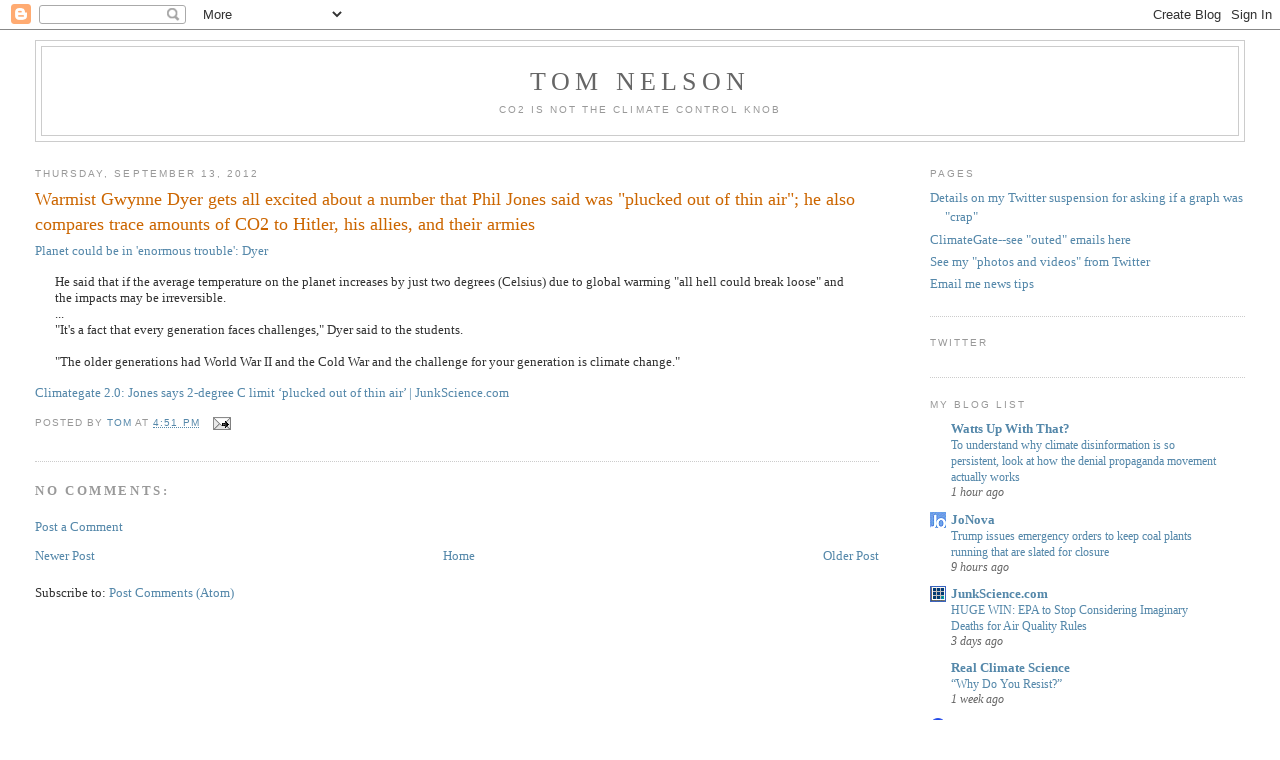

--- FILE ---
content_type: text/html; charset=UTF-8
request_url: https://tomnelson.blogspot.com/2012/09/warmist-gwynne-dyer-gets-all-excited.html
body_size: 22516
content:
<!DOCTYPE html>
<html dir='ltr'>
<head>
<link href='https://www.blogger.com/static/v1/widgets/2944754296-widget_css_bundle.css' rel='stylesheet' type='text/css'/>
<meta content='text/html; charset=UTF-8' http-equiv='Content-Type'/>
<meta content='blogger' name='generator'/>
<link href='https://tomnelson.blogspot.com/favicon.ico' rel='icon' type='image/x-icon'/>
<link href='http://tomnelson.blogspot.com/2012/09/warmist-gwynne-dyer-gets-all-excited.html' rel='canonical'/>
<link rel="alternate" type="application/atom+xml" title="Tom Nelson - Atom" href="https://tomnelson.blogspot.com/feeds/posts/default" />
<link rel="alternate" type="application/rss+xml" title="Tom Nelson - RSS" href="https://tomnelson.blogspot.com/feeds/posts/default?alt=rss" />
<link rel="service.post" type="application/atom+xml" title="Tom Nelson - Atom" href="https://www.blogger.com/feeds/12339127/posts/default" />

<link rel="alternate" type="application/atom+xml" title="Tom Nelson - Atom" href="https://tomnelson.blogspot.com/feeds/5497683855509349344/comments/default" />
<!--Can't find substitution for tag [blog.ieCssRetrofitLinks]-->
<meta content='http://tomnelson.blogspot.com/2012/09/warmist-gwynne-dyer-gets-all-excited.html' property='og:url'/>
<meta content='Warmist Gwynne Dyer gets all excited about a number that Phil Jones said was &amp;quot;plucked out of thin air&amp;quot;; he also compares trace amounts of CO2 to Hitler, his allies, and their armies' property='og:title'/>
<meta content=' Planet could be in &#39;enormous trouble&#39;: Dyer   He said that if the average temperature on the planet increases by just two degrees (Celsius)...' property='og:description'/>
<title>Tom Nelson: Warmist Gwynne Dyer gets all excited about a number that Phil Jones said was &quot;plucked out of thin air&quot;; he also compares trace amounts of CO2 to Hitler, his allies, and their armies</title>
<style id='page-skin-1' type='text/css'><!--
/*
-----------------------------------------------
Blogger Template Style
Name:     Minima Stretch
Date:     26 Feb 2004
----------------------------------------------- */
/* Use this with templates/template-twocol.html */
body {
background:#ffffff;
margin:0;
color:#333333;
font:x-small Georgia Serif;
font-size/* */:/**/small;
font-size: /**/small;
text-align: center;
}
a:link {
color:#5588aa;
text-decoration:none;
}
a:visited {
color:#999999;
text-decoration:none;
}
a:hover {
color:#cc6600;
text-decoration:underline;
}
a img {
border-width:0;
}
/* Header
-----------------------------------------------
*/
#header-wrapper {
margin:0 2% 10px;
border:1px solid #cccccc;
}
#header {
margin: 5px;
border: 1px solid #cccccc;
text-align: center;
color:#666666;
}
#header-inner {
background-position: center;
margin-left: auto;
margin-right: auto;
}
#header h1 {
margin:5px 5px 0;
padding:15px 20px .25em;
line-height:1.2em;
text-transform:uppercase;
letter-spacing:.2em;
font: normal normal 200% Georgia, Serif;
}
#header a {
color:#666666;
text-decoration:none;
}
#header a:hover {
color:#666666;
}
#header .description {
margin:0 5px 5px;
padding:0 20px 15px;
text-transform:uppercase;
letter-spacing:.2em;
line-height: 1.4em;
font: normal normal 78% 'Trebuchet MS', Trebuchet, Arial, Verdana, Sans-serif;
color: #999999;
}
#header img {
margin-left: auto;
margin-right: auto;
}
/* Outer-Wrapper
----------------------------------------------- */
#outer-wrapper {
margin:0;
padding:10px;
text-align:left;
font: normal normal 100% Georgia, Serif;
}
#main-wrapper {
margin-left: 2%;
width: 67%;
float: left;
display: inline;       /* fix for doubling margin in IE */
word-wrap: break-word; /* fix for long text breaking sidebar float in IE */
overflow: hidden;      /* fix for long non-text content breaking IE sidebar float */
}
#sidebar-wrapper {
margin-right: 2%;
width: 25%;
float: right;
display: inline;       /* fix for doubling margin in IE */
word-wrap: break-word; /* fix for long text breaking sidebar float in IE */
overflow: hidden;      /* fix for long non-text content breaking IE sidebar float */
}
/* Headings
----------------------------------------------- */
h2 {
margin:1.5em 0 .75em;
font:normal normal 78% 'Trebuchet MS',Trebuchet,Arial,Verdana,Sans-serif;
line-height: 1.4em;
text-transform:uppercase;
letter-spacing:.2em;
color:#999999;
}
/* Posts
-----------------------------------------------
*/
h2.date-header {
margin:1.5em 0 .5em;
}
.post {
margin:.5em 0 1.5em;
border-bottom:1px dotted #cccccc;
padding-bottom:1.5em;
}
.post h3 {
margin:.25em 0 0;
padding:0 0 4px;
font-size:140%;
font-weight:normal;
line-height:1.4em;
color:#cc6600;
}
.post h3 a, .post h3 a:visited, .post h3 strong {
display:block;
text-decoration:none;
color:#cc6600;
font-weight:normal;
}
.post h3 strong, .post h3 a:hover {
color:#333333;
}
.post-body {
margin:0 0 .75em;
line-height:1.6em;
}
.post-body blockquote {
line-height:1.3em;
}
.post-footer {
margin: .75em 0;
color:#999999;
text-transform:uppercase;
letter-spacing:.1em;
font: normal normal 78% 'Trebuchet MS', Trebuchet, Arial, Verdana, Sans-serif;
line-height: 1.4em;
}
.comment-link {
margin-left:.6em;
}
.post img, table.tr-caption-container {
padding:4px;
border:1px solid #cccccc;
}
.tr-caption-container img {
border: none;
padding: 0;
}
.post blockquote {
margin:1em 20px;
}
.post blockquote p {
margin:.75em 0;
}
/* Comments
----------------------------------------------- */
#comments h4 {
margin:1em 0;
font-weight: bold;
line-height: 1.4em;
text-transform:uppercase;
letter-spacing:.2em;
color: #999999;
}
#comments-block {
margin:1em 0 1.5em;
line-height:1.6em;
}
#comments-block .comment-author {
margin:.5em 0;
}
#comments-block .comment-body {
margin:.25em 0 0;
}
#comments-block .comment-footer {
margin:-.25em 0 2em;
line-height: 1.4em;
text-transform:uppercase;
letter-spacing:.1em;
}
#comments-block .comment-body p {
margin:0 0 .75em;
}
.deleted-comment {
font-style:italic;
color:gray;
}
.feed-links {
clear: both;
line-height: 2.5em;
}
#blog-pager-newer-link {
float: left;
}
#blog-pager-older-link {
float: right;
}
#blog-pager {
text-align: center;
}
/* Sidebar Content
----------------------------------------------- */
.sidebar {
color: #666666;
line-height: 1.5em;
}
.sidebar ul {
list-style:none;
margin:0 0 0;
padding:0 0 0;
}
.sidebar li {
margin:0;
padding-top:0;
padding-right:0;
padding-bottom:.25em;
padding-left:15px;
text-indent:-15px;
line-height:1.5em;
}
.sidebar .widget, .main .widget {
border-bottom:1px dotted #cccccc;
margin:0 0 1.5em;
padding:0 0 1.5em;
}
.main .Blog {
border-bottom-width: 0;
}
/* Profile
----------------------------------------------- */
.profile-img {
float: left;
margin-top: 0;
margin-right: 5px;
margin-bottom: 5px;
margin-left: 0;
padding: 4px;
border: 1px solid #cccccc;
}
.profile-data {
margin:0;
text-transform:uppercase;
letter-spacing:.1em;
font: normal normal 78% 'Trebuchet MS', Trebuchet, Arial, Verdana, Sans-serif;
color: #999999;
font-weight: bold;
line-height: 1.6em;
}
.profile-datablock {
margin:.5em 0 .5em;
}
.profile-textblock {
margin: 0.5em 0;
line-height: 1.6em;
}
.profile-link {
font: normal normal 78% 'Trebuchet MS', Trebuchet, Arial, Verdana, Sans-serif;
text-transform: uppercase;
letter-spacing: .1em;
}
/* Footer
----------------------------------------------- */
#footer {
width:660px;
clear:both;
margin:0 auto;
padding-top:15px;
line-height: 1.6em;
text-transform:uppercase;
letter-spacing:.1em;
text-align: center;
}

--></style>
<link href='https://www.blogger.com/dyn-css/authorization.css?targetBlogID=12339127&amp;zx=44ba6ee2-6538-480d-9ba1-16a65def8854' media='none' onload='if(media!=&#39;all&#39;)media=&#39;all&#39;' rel='stylesheet'/><noscript><link href='https://www.blogger.com/dyn-css/authorization.css?targetBlogID=12339127&amp;zx=44ba6ee2-6538-480d-9ba1-16a65def8854' rel='stylesheet'/></noscript>
<meta name='google-adsense-platform-account' content='ca-host-pub-1556223355139109'/>
<meta name='google-adsense-platform-domain' content='blogspot.com'/>

</head>
<body>
<div class='navbar section' id='navbar'><div class='widget Navbar' data-version='1' id='Navbar1'><script type="text/javascript">
    function setAttributeOnload(object, attribute, val) {
      if(window.addEventListener) {
        window.addEventListener('load',
          function(){ object[attribute] = val; }, false);
      } else {
        window.attachEvent('onload', function(){ object[attribute] = val; });
      }
    }
  </script>
<div id="navbar-iframe-container"></div>
<script type="text/javascript" src="https://apis.google.com/js/platform.js"></script>
<script type="text/javascript">
      gapi.load("gapi.iframes:gapi.iframes.style.bubble", function() {
        if (gapi.iframes && gapi.iframes.getContext) {
          gapi.iframes.getContext().openChild({
              url: 'https://www.blogger.com/navbar/12339127?po\x3d5497683855509349344\x26origin\x3dhttps://tomnelson.blogspot.com',
              where: document.getElementById("navbar-iframe-container"),
              id: "navbar-iframe"
          });
        }
      });
    </script><script type="text/javascript">
(function() {
var script = document.createElement('script');
script.type = 'text/javascript';
script.src = '//pagead2.googlesyndication.com/pagead/js/google_top_exp.js';
var head = document.getElementsByTagName('head')[0];
if (head) {
head.appendChild(script);
}})();
</script>
</div></div>
<div id='outer-wrapper'><div id='wrap2'>
<!-- skip links for text browsers -->
<span id='skiplinks' style='display:none;'>
<a href='#main'>skip to main </a> |
      <a href='#sidebar'>skip to sidebar</a>
</span>
<div id='header-wrapper'>
<div class='header section' id='header'><div class='widget Header' data-version='1' id='Header1'>
<div id='header-inner'>
<div class='titlewrapper'>
<h1 class='title'>
<a href='https://tomnelson.blogspot.com/'>
Tom Nelson
</a>
</h1>
</div>
<div class='descriptionwrapper'>
<p class='description'><span>CO2 is NOT the climate control knob</span></p>
</div>
</div>
</div></div>
</div>
<div id='content-wrapper'>
<div id='crosscol-wrapper' style='text-align:center'>
<div class='crosscol no-items section' id='crosscol'></div>
</div>
<div id='main-wrapper'>
<div class='main section' id='main'><div class='widget Blog' data-version='1' id='Blog1'>
<div class='blog-posts hfeed'>

          <div class="date-outer">
        
<h2 class='date-header'><span>Thursday, September 13, 2012</span></h2>

          <div class="date-posts">
        
<div class='post-outer'>
<div class='post hentry'>
<a name='5497683855509349344'></a>
<h3 class='post-title entry-title'>
Warmist Gwynne Dyer gets all excited about a number that Phil Jones said was &quot;plucked out of thin air&quot;; he also compares trace amounts of CO2 to Hitler, his allies, and their armies
</h3>
<div class='post-header'>
<div class='post-header-line-1'></div>
</div>
<div class='post-body entry-content' id='post-body-5497683855509349344'>
<div xmlns="http://www.w3.org/1999/xhtml">
<a href="http://www.canada.com/Planet+could+enormous+trouble+Dyer/7237655/story.html">Planet could be in 'enormous trouble': Dyer</a><br />
<blockquote>
He said that if the average temperature on the planet increases by just two degrees (Celsius) due to global warming "all hell could break loose" and the impacts may be irreversible.<br />
...<br />
"It's a fact that every generation faces challenges," Dyer said to the students.<br />
<br />
"The older generations had World War II and the Cold War and the challenge for your generation is climate change."</blockquote>
<a href="http://junkscience.com/2011/11/23/climategate-2-0-jones-says-2o-limit-plucked-out-of-thin-air/">Climategate 2.0: Jones says 2-degree C limit &#8216;plucked out of thin air&#8217; | JunkScience.com</a></div>
<div style='clear: both;'></div>
</div>
<div class='post-footer'>
<div class='post-footer-line post-footer-line-1'><span class='post-author vcard'>
Posted by
<span class='fn'>
<a href='https://www.blogger.com/profile/08119241500221931600' rel='author' title='author profile'>
Tom
</a>
</span>
</span>
<span class='post-timestamp'>
at
<a class='timestamp-link' href='https://tomnelson.blogspot.com/2012/09/warmist-gwynne-dyer-gets-all-excited.html' rel='bookmark' title='permanent link'><abbr class='published' title='2012-09-13T16:51:00-05:00'>4:51 PM</abbr></a>
</span>
<span class='post-comment-link'>
</span>
<span class='post-icons'>
<span class='item-action'>
<a href='https://www.blogger.com/email-post/12339127/5497683855509349344' title='Email Post'>
<img alt="" class="icon-action" height="13" src="//img1.blogblog.com/img/icon18_email.gif" width="18">
</a>
</span>
<span class='item-control blog-admin pid-462588523'>
<a href='https://www.blogger.com/post-edit.g?blogID=12339127&postID=5497683855509349344&from=pencil' title='Edit Post'>
<img alt='' class='icon-action' height='18' src='https://resources.blogblog.com/img/icon18_edit_allbkg.gif' width='18'/>
</a>
</span>
</span>
<span class='post-backlinks post-comment-link'>
</span>
</div>
<div class='post-footer-line post-footer-line-2'><span class='post-labels'>
</span>
</div>
<div class='post-footer-line post-footer-line-3'></div>
</div>
</div>
<div class='comments' id='comments'>
<a name='comments'></a>
<h4>No comments:</h4>
<div id='Blog1_comments-block-wrapper'>
<dl class='' id='comments-block'>
</dl>
</div>
<p class='comment-footer'>
<a href='https://www.blogger.com/comment/fullpage/post/12339127/5497683855509349344' onclick=''>Post a Comment</a>
</p>
</div>
</div>

        </div></div>
      
</div>
<div class='blog-pager' id='blog-pager'>
<span id='blog-pager-newer-link'>
<a class='blog-pager-newer-link' href='https://tomnelson.blogspot.com/2012/09/new-study-shows-how-fast-ice-sheets-can.html' id='Blog1_blog-pager-newer-link' title='Newer Post'>Newer Post</a>
</span>
<span id='blog-pager-older-link'>
<a class='blog-pager-older-link' href='https://tomnelson.blogspot.com/2012/09/usa-today-warming-will-be-fait-accompli.html' id='Blog1_blog-pager-older-link' title='Older Post'>Older Post</a>
</span>
<a class='home-link' href='https://tomnelson.blogspot.com/'>Home</a>
</div>
<div class='clear'></div>
<div class='post-feeds'>
<div class='feed-links'>
Subscribe to:
<a class='feed-link' href='https://tomnelson.blogspot.com/feeds/5497683855509349344/comments/default' target='_blank' type='application/atom+xml'>Post Comments (Atom)</a>
</div>
</div>
</div></div>
</div>
<div id='sidebar-wrapper'>
<div class='sidebar section' id='sidebar'><div class='widget PageList' data-version='1' id='PageList2'>
<h2>Pages</h2>
<div class='widget-content'>
<ul>
<li>
<a href='http://tomnelson.blogspot.com/2015/04/twitter-has-suspended-me.html'>Details on my Twitter suspension for asking if a graph was "crap"</a>
</li>
<li>
<a href='https://tomnelson.blogspot.com/p/climategate_05.html'>ClimateGate--see "outed" emails here</a>
</li>
<li>
<a href='https://twitter.com/tan123/media'>See my "photos and videos" from Twitter</a>
</li>
<li>
<a href='https://tomnelson.blogspot.com/p/click-here-to-email-me-news-tips.html'>Email me news tips</a>
</li>
</ul>
<div class='clear'></div>
</div>
</div><div class='widget HTML' data-version='1' id='HTML1'>
<h2 class='title'>Twitter</h2>
<div class='widget-content'>
<script src="https://static.elfsight.com/platform/platform.js" data-use-service-core defer></script>
<div class="elfsight-app-6f31a77d-994e-4660-b2e5-52d446a2030c" data-elfsight-app-lazy></div>
</div>
<div class='clear'></div>
</div><div class='widget BlogList' data-version='1' id='BlogList1'>
<h2 class='title'>My Blog List</h2>
<div class='widget-content'>
<div class='blog-list-container' id='BlogList1_container'>
<ul id='BlogList1_blogs'>
<li style='display: block;'>
<div class='blog-icon'>
<img data-lateloadsrc='https://lh3.googleusercontent.com/blogger_img_proxy/AEn0k_u9i6s0uYHvQvuzcVTgSXceYoPIHTBX5zvZmUN1fCagIV43Jvzb3pATqalBf7PBqIggaG-NFwtPqX9n88qDVEZ34kbV-SI4f1uT=s16-w16-h16' height='16' width='16'/>
</div>
<div class='blog-content'>
<div class='blog-title'>
<a href='https://wattsupwiththat.com' target='_blank'>
Watts Up With That?</a>
</div>
<div class='item-content'>
<span class='item-title'>
<a href='https://wattsupwiththat.com/2026/01/15/to-understand-why-climate-disinformation-is-so-persistent-look-at-how-the-denial-propaganda-movement-actually-works/' target='_blank'>
To understand why climate disinformation is so persistent, look at how the 
denial propaganda movement actually works
</a>
</span>
<div class='item-time'>
1 hour ago
</div>
</div>
</div>
<div style='clear: both;'></div>
</li>
<li style='display: block;'>
<div class='blog-icon'>
<img data-lateloadsrc='https://lh3.googleusercontent.com/blogger_img_proxy/AEn0k_tK49T_NeFAxShtmhmklzYKDunGsNxj6uM5ZxCZHBwyxkx6mKe4RsKwCFciuUWHDgpVVuPIwwskmHbKBrQFh3u7_Y6VPgmfzw4=s16-w16-h16' height='16' width='16'/>
</div>
<div class='blog-content'>
<div class='blog-title'>
<a href='https://joannenova.com.au' target='_blank'>
JoNova</a>
</div>
<div class='item-content'>
<span class='item-title'>
<a href='https://joannenova.com.au/2026/01/trump-issues-emergency-orders-to-keep-coal-plants-running-that-are-slated-for-closure/?utm_source=rss&utm_medium=rss&utm_campaign=trump-issues-emergency-orders-to-keep-coal-plants-running-that-are-slated-for-closure' target='_blank'>
Trump issues emergency orders to keep coal plants running that are slated 
for closure
</a>
</span>
<div class='item-time'>
9 hours ago
</div>
</div>
</div>
<div style='clear: both;'></div>
</li>
<li style='display: block;'>
<div class='blog-icon'>
<img data-lateloadsrc='https://lh3.googleusercontent.com/blogger_img_proxy/AEn0k_tCqA35tvsPTX7ruGZIlsdHUoTvkt_whWj2opoMOzHGTRt8kG3vPWdi4NqEdHS3r0IiBP9A61KQjmYkcXpeB_kmt9tc8Lft=s16-w16-h16' height='16' width='16'/>
</div>
<div class='blog-content'>
<div class='blog-title'>
<a href='https://junkscience.com' target='_blank'>
JunkScience.com</a>
</div>
<div class='item-content'>
<span class='item-title'>
<a href='https://junkscience.com/2026/01/huge-win-epa-to-stop-considering-imaginary-deaths-for-air-quality-rules/' target='_blank'>
HUGE WIN: EPA to Stop Considering Imaginary Deaths for Air Quality Rules
</a>
</span>
<div class='item-time'>
3 days ago
</div>
</div>
</div>
<div style='clear: both;'></div>
</li>
<li style='display: block;'>
<div class='blog-icon'>
<img data-lateloadsrc='https://lh3.googleusercontent.com/blogger_img_proxy/AEn0k_uWcZqSW2ax_KfL5Z0hqsWum8MwIQGs5hfvzU2M40pCbeU7SRYs7xXEEEMJxHh0w2spx4HTuFcCaYdIIrtMCs4ErImdEmh2tBr0KxFaWw=s16-w16-h16' height='16' width='16'/>
</div>
<div class='blog-content'>
<div class='blog-title'>
<a href='https://realclimatescience.com' target='_blank'>
Real Climate Science</a>
</div>
<div class='item-content'>
<span class='item-title'>
<a href='https://realclimatescience.com/2026/01/why-do-you-resist-2/' target='_blank'>
&#8220;Why Do You Resist?&#8221;
</a>
</span>
<div class='item-time'>
1 week ago
</div>
</div>
</div>
<div style='clear: both;'></div>
</li>
<li style='display: block;'>
<div class='blog-icon'>
<img data-lateloadsrc='https://lh3.googleusercontent.com/blogger_img_proxy/AEn0k_uZYpVfI3V5TFxxYRL5xGqET9y4AT3mAmqPTvBhNR5G6F9ATgC6lOPf1PXL0HcnSlVP4qt2Ix_iv4PRLRdqvPo-VjfmODsuxiY=s16-w16-h16' height='16' width='16'/>
</div>
<div class='blog-content'>
<div class='blog-title'>
<a href='https://sunshinehours.net' target='_blank'>
sunshine hours</a>
</div>
<div class='item-content'>
<span class='item-title'>
<a href='https://sunshinehours.net/2025/12/14/tornadoes-2/' target='_blank'>
Tornadoes
</a>
</span>
<div class='item-time'>
4 weeks ago
</div>
</div>
</div>
<div style='clear: both;'></div>
</li>
<li style='display: block;'>
<div class='blog-icon'>
<img data-lateloadsrc='https://lh3.googleusercontent.com/blogger_img_proxy/AEn0k_vdv4LYWVcRA5KMjWJxR1v_4SsqKHETYBjR--KmTOQZd_TbffgjUL3pAvI0skrKTjLjUiB6v1VRK8EH3cGCI9R9Wkmfcx-3Z4O9=s16-w16-h16' height='16' width='16'/>
</div>
<div class='blog-content'>
<div class='blog-title'>
<a href='https://www.heliogenic.net/' target='_blank'>
Heliogenic Climate Change</a>
</div>
<div class='item-content'>
<span class='item-title'>
<a href='https://www.heliogenic.net/reducing-heat-loss-in-homes-the-essential-guide-to-alternative-heating-and-ecological-options-for-your-home/' target='_blank'>
Reducing Heat Loss in Homes: The Essential Guide to Alternative Heating and 
Ecological Options for Your Home
</a>
</span>
<div class='item-time'>
2 months ago
</div>
</div>
</div>
<div style='clear: both;'></div>
</li>
<li style='display: block;'>
<div class='blog-icon'>
<img data-lateloadsrc='https://lh3.googleusercontent.com/blogger_img_proxy/AEn0k_tC478hFeTV7u05Fdvo0nMuTk4yFj4o11HU4zlDRXWxkStjrTFLwEH4WzMNo185ibl7f7-8cQ58GFToMmNItUeUm0CYsg=s16-w16-h16' height='16' width='16'/>
</div>
<div class='blog-content'>
<div class='blog-title'>
<a href='https://algorelied.com' target='_blank'>
GORE LIED</a>
</div>
<div class='item-content'>
<span class='item-title'>
<a href='https://algorelied.com/?p=1' target='_blank'>
Hello world!
</a>
</span>
<div class='item-time'>
9 months ago
</div>
</div>
</div>
<div style='clear: both;'></div>
</li>
<li style='display: block;'>
<div class='blog-icon'>
<img data-lateloadsrc='https://lh3.googleusercontent.com/blogger_img_proxy/AEn0k_sxT-4_IbB-jEspIkxHvdFH3Gt8vNLChhSDYiwTtCdFl7uOCEgLMn6fTa7ha2l3G8u7V3C3jdbv9q3fE7bv5_U=s16-w16-h16' height='16' width='16'/>
</div>
<div class='blog-content'>
<div class='blog-title'>
<a href='http://icecap.us/index.php/go/in-the-news' target='_blank'>
ICECAP in the News</a>
</div>
<div class='item-content'>
<span class='item-title'>
<a href='http://www.icecap.us' target='_blank'>
Trump Is On The Verge Of Ending The EPA&#8217;s Tyranny
</a>
</span>
<div class='item-time'>
10 months ago
</div>
</div>
</div>
<div style='clear: both;'></div>
</li>
<li style='display: block;'>
<div class='blog-icon'>
<img data-lateloadsrc='https://lh3.googleusercontent.com/blogger_img_proxy/AEn0k_vYHZXwlzPSZ3ItPEl9C2cHfEtnfgr-mBXYXdtEahsYuzlYLqYSuEZqnajl5S4f-qwjL0LozyEyA29tICdh4rxN2SHRw5fxtK2OXD9q=s16-w16-h16' height='16' width='16'/>
</div>
<div class='blog-content'>
<div class='blog-title'>
<a href='http://antigreen.blogspot.com/' target='_blank'>
GREENIE WATCH</a>
</div>
<div class='item-content'>
<span class='item-title'>
<a href='http://antigreen.blogspot.com/2024/10/shocking-rise-in-whale-dolphin-and.html' target='_blank'>
</a>
</span>
<div class='item-time'>
1 year ago
</div>
</div>
</div>
<div style='clear: both;'></div>
</li>
<li style='display: block;'>
<div class='blog-icon'>
<img data-lateloadsrc='https://lh3.googleusercontent.com/blogger_img_proxy/AEn0k_viIkrh3hE__6LDxhdMz8CCujss2nAvTxmP76WCX30pleW1II650e0DJFw2PNQPZHMSTaRTRJyHZg36jAoNH7RmzYuebg=s16-w16-h16' height='16' width='16'/>
</div>
<div class='blog-content'>
<div class='blog-title'>
<a href='https://sbtnetwork.com' target='_blank'>
Minnesotans For Global Warming | Minnesotans For Global Warming</a>
</div>
<div class='item-content'>
<span class='item-title'>
<a href='https://sbtnetwork.com/casino' target='_blank'>
CASINO ST666 &#8211; KHÁM PHÁ SÒNG BẠC TRỰC TUYẾN HIỆN ĐẠI NHẤT
</a>
</span>
<div class='item-time'>
1 year ago
</div>
</div>
</div>
<div style='clear: both;'></div>
</li>
<li style='display: none;'>
<div class='blog-icon'>
<img data-lateloadsrc='https://lh3.googleusercontent.com/blogger_img_proxy/AEn0k_sPWORJEVSMvr9ByU--0SJFYD6_N-1wdPVMVAYp6L5TTxy-lcmN1T-Knbr4i8VBKImeDpDJMCgFqqD8lgExE-43-jRDaZMYLQ=s16-w16-h16' height='16' width='16'/>
</div>
<div class='blog-content'>
<div class='blog-title'>
<a href='https://climateaudit.org' target='_blank'>
Climate Audit</a>
</div>
<div class='item-content'>
<span class='item-title'>
<a href='https://climateaudit.org/2024/06/02/tracing-the-esper-confidence-intervals/' target='_blank'>
Reconstructing the Esper Reconstruction
</a>
</span>
<div class='item-time'>
1 year ago
</div>
</div>
</div>
<div style='clear: both;'></div>
</li>
<li style='display: none;'>
<div class='blog-icon'>
<img data-lateloadsrc='https://lh3.googleusercontent.com/blogger_img_proxy/AEn0k_sbzu4J1JUF4E5hNbFYPq391DSA8Kp5fl1w9bHUfP-m_HkJ4R4k41rVGL6gsFu0lR3E6Sc_v9pwTAsFPClQUAQry-xPsv2l5ULpVT27WfY=s16-w16-h16' height='16' width='16'/>
</div>
<div class='blog-content'>
<div class='blog-title'>
<a href='https://nofrakkingconsensus.com' target='_blank'>
NoFrakkingConsensus</a>
</div>
<div class='item-content'>
<span class='item-title'>
<a href='https://nofrakkingconsensus.com/2024/01/05/what-ive-been-up-to/' target='_blank'>
What I&#8217;ve Been Up To
</a>
</span>
<div class='item-time'>
2 years ago
</div>
</div>
</div>
<div style='clear: both;'></div>
</li>
<li style='display: none;'>
<div class='blog-icon'>
<img data-lateloadsrc='https://lh3.googleusercontent.com/blogger_img_proxy/AEn0k_uiXcNJxB_AfJPjrljyfHmHQr4A9V-_KF01hbTXnhP4BRGlG7DBjkJtUwj-YuMD9hZIFTgf4kwTdXRSRfkZRZHrfB_4HmASgeqr_g=s16-w16-h16' height='16' width='16'/>
</div>
<div class='blog-content'>
<div class='blog-title'>
<a href='https://www.c3headlines.com/' target='_blank'>
C3</a>
</div>
<div class='item-content'>
<span class='item-title'>
<a href='https://www.c3headlines.com/2023/09/noaa-global-history.html' target='_blank'>
Global Warming Surges: From 1850 To The Current Climate
</a>
</span>
<div class='item-time'>
2 years ago
</div>
</div>
</div>
<div style='clear: both;'></div>
</li>
<li style='display: none;'>
<div class='blog-icon'>
<img data-lateloadsrc='https://lh3.googleusercontent.com/blogger_img_proxy/AEn0k_snLA3gP2s3kGqrVsOAA6njauSbFkZA0slj7g0OUpco27w3hM_2Rl4WzPKPNb1DRR7_3cxGhbcaHtYmn5WE5EBgxM8kwsWozlpDHzw=s16-w16-h16' height='16' width='16'/>
</div>
<div class='blog-content'>
<div class='blog-title'>
<a href='https://www.climatedepot.com' target='_blank'>
Climate Depot</a>
</div>
<div class='item-content'>
<span class='item-title'>
<a href='https://www.climatedepot.com/2023/08/14/ford-keeps-losing-more-money-making-electric-cars-no-one-wants-when-will-shareholders-ask-ford-to-choose-between-klaus-schwab-their-money/' target='_blank'>
Ford Keeps Losing More Money Making Electric Cars No One Wants &#8211; When will 
shareholders ask Ford to choose between Klaus Schwab & their money?
</a>
</span>
<div class='item-time'>
2 years ago
</div>
</div>
</div>
<div style='clear: both;'></div>
</li>
<li style='display: none;'>
<div class='blog-icon'>
<img data-lateloadsrc='https://lh3.googleusercontent.com/blogger_img_proxy/AEn0k_tvPlXhiw-TbsQh-1m8NA5154vUc5GyJBPuuz4-M2ZeY45552FdnCOKaagvK9SezruzIWDwJdLfLxOWABY8LvdrSpX_Xv8-FG76mWw=s16-w16-h16' height='16' width='16'/>
</div>
<div class='blog-content'>
<div class='blog-title'>
<a href='https://jennifermarohasy.com/' target='_blank'>
Jennifer Marohasy</a>
</div>
<div class='item-content'>
<span class='item-title'>
<a href='https://jennifermarohasy.com/2023/03/march-update-mediation-ongoing-temperature-tipping-point-already-exceeded/' target='_blank'>
March Update: Mediation Ongoing, Temperature Tipping Point Already Exceeded
</a>
</span>
<div class='item-time'>
2 years ago
</div>
</div>
</div>
<div style='clear: both;'></div>
</li>
<li style='display: none;'>
<div class='blog-icon'>
<img data-lateloadsrc='https://lh3.googleusercontent.com/blogger_img_proxy/AEn0k_v3oPHgkZ4T0CzDIsLgXQeQ8LINIEIEYeWX9SqTzBZxykV0yq1vWlzaBd8pAwkO6-aeXXM0Z_tisjdJUL3Dgg=s16-w16-h16' height='16' width='16'/>
</div>
<div class='blog-content'>
<div class='blog-title'>
<a href='https://cei.org/' target='_blank'>
GlobalWarming.org</a>
</div>
<div class='item-content'>
<span class='item-title'>
<a href='https://cei.org/2023/02/09/kathleen-and-charles-moore-prepare-to-take-their-fight-against-taxing-unrealized-gains-to-supreme-court/' target='_blank'>
Kathleen and Charles Moore Prepare to take their Fight Against Taxing 
Unrealized Gains to Supreme Court
</a>
</span>
<div class='item-time'>
2 years ago
</div>
</div>
</div>
<div style='clear: both;'></div>
</li>
<li style='display: none;'>
<div class='blog-icon'>
<img data-lateloadsrc='https://lh3.googleusercontent.com/blogger_img_proxy/AEn0k_tt5PWKDGkuUVL9xeELEuUDL2dmJVHNZXk3l9a7--AIW0mk_oAF3iYCFOypG1eDvbxAgXEecUKyvEYf_tLIdg39kZ-Im9F6gt3z51V5Hw=s16-w16-h16' height='16' width='16'/>
</div>
<div class='blog-content'>
<div class='blog-title'>
<a href='https://www.masterresource.org' target='_blank'>
MasterResource</a>
</div>
<div class='item-content'>
<span class='item-title'>
<a href='https://www.masterresource.org/greenwashing-2/green-hushing/' target='_blank'>
&#8216;Greenhushing&#8217; Joins Greenwashing (woke firms in legal peril?)
</a>
</span>
<div class='item-time'>
3 years ago
</div>
</div>
</div>
<div style='clear: both;'></div>
</li>
<li style='display: none;'>
<div class='blog-icon'>
<img data-lateloadsrc='https://lh3.googleusercontent.com/blogger_img_proxy/AEn0k_uyFMC_d1ZFkxCuPB4BFsW9vCqKKNu02bAJszEwiEwR9VrcvTmmjq3DINabwD3Az1Z6PDhPSOsshzPTprhlP5bTi6m-vT-vNprv8L84gfp2-H4=s16-w16-h16' height='16' width='16'/>
</div>
<div class='blog-content'>
<div class='blog-title'>
<a href='https://www.climate-resistance.org' target='_blank'>
Climate Resistance</a>
</div>
<div class='item-content'>
<span class='item-title'>
<a href='https://www.climate-resistance.org/2022/05/intended-consequences-energy-price-rises-inflation.html' target='_blank'>
Intended consequences: energy price rises & inflation
</a>
</span>
<div class='item-time'>
3 years ago
</div>
</div>
</div>
<div style='clear: both;'></div>
</li>
<li style='display: none;'>
<div class='blog-icon'>
<img data-lateloadsrc='https://lh3.googleusercontent.com/blogger_img_proxy/AEn0k_vvpAxcJYAb78seytUag_-myWul5qdV6ydQi0jDKnJ7smqbKlvuFd2DFANvF6yw8eIxH7D5oru8iYtXRcFtAhl8cCXlm5wVL9Y=s16-w16-h16' height='16' width='16'/>
</div>
<div class='blog-content'>
<div class='blog-title'>
<a href='http://motls.blogspot.com/' target='_blank'>
The Reference Frame</a>
</div>
<div class='item-content'>
<span class='item-title'>
<a href='http://motls.blogspot.com/2022/03/adsense-became-unusable.html' target='_blank'>
AdSense became unusable
</a>
</span>
<div class='item-time'>
3 years ago
</div>
</div>
</div>
<div style='clear: both;'></div>
</li>
<li style='display: none;'>
<div class='blog-icon'>
<img data-lateloadsrc='https://lh3.googleusercontent.com/blogger_img_proxy/AEn0k_uWclH3lDHvZ07t3U5cz5qvPaEUVRlvv4B8nN-4w5NWG7i6Zg1f4UPrmd2Gsd27Eeyr60iGmaZ0OjoOmLrNCL-e8Wc4dodJ=s16-w16-h16' height='16' width='16'/>
</div>
<div class='blog-content'>
<div class='blog-title'>
<a href='http://www.appinsys.com/GlobalWarming/' target='_blank'>
Global Warming Science Updates</a>
</div>
<div class='item-content'>
<span class='item-title'>
<a href='http://www.appinsys.com/GlobalWarming/index.htm?nn=2020022801' target='_blank'>
Democrats Implementing Orwells 1984
</a>
</span>
<div class='item-time'>
5 years ago
</div>
</div>
</div>
<div style='clear: both;'></div>
</li>
<li style='display: none;'>
<div class='blog-icon'>
<img data-lateloadsrc='https://lh3.googleusercontent.com/blogger_img_proxy/AEn0k_uTGskEBFWgM_9hd9uA6CRa-SX7syykjvF3iqVpMUVarMnapEbK5P8lmuDil1VySXg6cRUjKhQbAMy6CbEhxreWMq4l2W3By5fCG6qaDHoCS-M=s16-w16-h16' height='16' width='16'/>
</div>
<div class='blog-content'>
<div class='blog-title'>
<a href='http://themigrantmind.blogspot.com/' target='_blank'>
The Migrant Mind</a>
</div>
<div class='item-content'>
<span class='item-title'>
<a href='http://themigrantmind.blogspot.com/2019/06/stephen-hawking-information-and-nature.html' target='_blank'>
Stephen Hawking, Information and the Nature of Mankind
</a>
</span>
<div class='item-time'>
6 years ago
</div>
</div>
</div>
<div style='clear: both;'></div>
</li>
<li style='display: none;'>
<div class='blog-icon'>
<img data-lateloadsrc='https://lh3.googleusercontent.com/blogger_img_proxy/AEn0k_uMOc1-EEqQi_NRsy1mEu8Gh-05VO-M_nigfPXPw6YO8cVXtLB850f6_VNzhGq_a_d3lR9qw_pIsFzubvJgx_AzDxv1sFNWDPfc=s16-w16-h16' height='16' width='16'/>
</div>
<div class='blog-content'>
<div class='blog-title'>
<a href='http://www.bishop-hill.net/blog/' target='_blank'>
Bishop Hill</a>
</div>
<div class='item-content'>
<span class='item-title'>
<a href='http://www.bishop-hill.net/blog/2019/6/7/curiouser-and-curiouser.html' target='_blank'>
Curiouser and curiouser
</a>
</span>
<div class='item-time'>
6 years ago
</div>
</div>
</div>
<div style='clear: both;'></div>
</li>
<li style='display: none;'>
<div class='blog-icon'>
<img data-lateloadsrc='https://lh3.googleusercontent.com/blogger_img_proxy/AEn0k_ttmnNLG_CBIQNae-T36EoRAziu1XBxd42PuA1fetTid6Lto4QmJX28ST3yB_y6w9B3BwXYMA0D2IDZft8q2rOgiq5x3xerTFjUtVs=s16-w16-h16' height='16' width='16'/>
</div>
<div class='blog-content'>
<div class='blog-title'>
<a href='http://worldclimatereport.com' target='_blank'>
World Climate Report</a>
</div>
<div class='item-content'>
<span class='item-title'>
<a href='http://worldclimatereport.com/2018/11/13/hello-world/' target='_blank'>
Hello world!
</a>
</span>
<div class='item-time'>
7 years ago
</div>
</div>
</div>
<div style='clear: both;'></div>
</li>
<li style='display: none;'>
<div class='blog-icon'>
<img data-lateloadsrc='https://lh3.googleusercontent.com/blogger_img_proxy/AEn0k_sYyOnCHNhHqTt92EmtENrp9D8U9pm4TCYfaIhXqFUcINc9zM1SRMVEsNxUdrYVQRVj-VcGNa3HW4d2hlcIz91zDKzLej2vAupK-T1_016m2c0=s16-w16-h16' height='16' width='16'/>
</div>
<div class='blog-content'>
<div class='blog-title'>
<a href='http://www.climatecommonsense2.com/' target='_blank'>
Climate Common Sense</a>
</div>
<div class='item-content'>
<span class='item-title'>
<a href='http://www.climatecommonsense2.com/2018/02/wind-and-solar-in-perspective.html' target='_blank'>
Wind and Solar in Perspective.
</a>
</span>
<div class='item-time'>
7 years ago
</div>
</div>
</div>
<div style='clear: both;'></div>
</li>
<li style='display: none;'>
<div class='blog-icon'>
<img data-lateloadsrc='https://lh3.googleusercontent.com/blogger_img_proxy/AEn0k_tG6YiZ6-b4LVx06LHJiAapHdxPJKlGrp0V6PqcouMlJWrUevq9JFoAv1-xLg7L9M6KoHdoaaBs6SL8Hc1l0LUvVnoBlp6ZBSm1CGNVVoF9=s16-w16-h16' height='16' width='16'/>
</div>
<div class='blog-content'>
<div class='blog-title'>
<a href='http://eureferendum.blogspot.com/' target='_blank'>
EU Referendum</a>
</div>
<div class='item-content'>
<span class='item-title'>
<a href='http://eureferendum.blogspot.com/2016/06/this-blog-has-moved-here.html' target='_blank'>
</a>
</span>
<div class='item-time'>
8 years ago
</div>
</div>
</div>
<div style='clear: both;'></div>
</li>
<li style='display: none;'>
<div class='blog-icon'>
<img data-lateloadsrc='https://lh3.googleusercontent.com/blogger_img_proxy/AEn0k_trC5E1qKtNYcmaAXAWIPjYoL73rG1cxC8pyaFYUbHVutDkAQ8q91abWkuBhkEyeGQkYHkfcq1RPpPx3RnPO0aD2VGbE7PLAfXEu_RPm1KVMW4=s16-w16-h16' height='16' width='16'/>
</div>
<div class='blog-content'>
<div class='blog-title'>
<a href='https://dotearth.blogs.nytimes.com' target='_blank'>
Dot Earth</a>
</div>
<div class='item-content'>
<span class='item-title'>
<a href='https://dotearth.blogs.nytimes.com/2016/12/05/after-nine-years-and-2810-posts-a-dot-earth-farewell/' target='_blank'>
After Nine Years and 2,810 Posts, a Dot Earth Farewell
</a>
</span>
<div class='item-time'>
9 years ago
</div>
</div>
</div>
<div style='clear: both;'></div>
</li>
<li style='display: none;'>
<div class='blog-icon'>
<img data-lateloadsrc='https://lh3.googleusercontent.com/blogger_img_proxy/AEn0k_ukt68b_6qa20Cr8GUBPLquFErkxklmSrp9A-JgpehnpvFacgaNTIzVoorfd3H1ns7asctEKz4pBoPougSxH-f0bdLeHy21--mA8ekbHg=s16-w16-h16' height='16' width='16'/>
</div>
<div class='blog-content'>
<div class='blog-title'>
<a href='http://www.climate-skeptic.com' target='_blank'>
Climate Skeptic</a>
</div>
<div class='item-content'>
<span class='item-title'>
<a href='http://www.climate-skeptic.com/2016/01/revisiting-yet-again-hansens-1998-forecast-on-global-warming-to-congress.html' target='_blank'>
Revisiting (Yet Again) Hansen&#8217;s 1998 Forecast on Global Warming to Congress
</a>
</span>
<div class='item-time'>
9 years ago
</div>
</div>
</div>
<div style='clear: both;'></div>
</li>
<li style='display: none;'>
<div class='blog-icon'>
<img data-lateloadsrc='https://lh3.googleusercontent.com/blogger_img_proxy/AEn0k_uck0GNRE7LPsv6Dp8KHopl1YkMUW6QZ8KGhoQJaJiR1i6a_kjKYnHUCNp495rCMTbP7umfOonjhADPVNoBKR-vTaOe69z3tKOt0BSIyLpNAQ=s16-w16-h16' height='16' width='16'/>
</div>
<div class='blog-content'>
<div class='blog-title'>
<a href='http://rogerpielkejr.blogspot.com/' target='_blank'>
Roger Pielke Jr.'s Blog</a>
</div>
<div class='item-content'>
<span class='item-title'>
<a href='http://rogerpielkejr.blogspot.com/2015/05/thanks-for-reading.html' target='_blank'>
Thanks for Reading
</a>
</span>
<div class='item-time'>
10 years ago
</div>
</div>
</div>
<div style='clear: both;'></div>
</li>
<li style='display: none;'>
<div class='blog-icon'>
<img data-lateloadsrc='https://lh3.googleusercontent.com/blogger_img_proxy/AEn0k_u4dOaDNrp7fRhHpQUfe-P8VrvbHsGKLcoh9MW8m1FewAAbYiIHpAr-HfSPFpEjvh9wePmtUtuw_FLbS-lUivg9HdPvYYMkiUqT7gDBuUTG8GBDoAU=s16-w16-h16' height='16' width='16'/>
</div>
<div class='blog-content'>
<div class='blog-title'>
<a href='http://jer-skepticscorner.blogspot.com/' target='_blank'>
Skeptic's Corner</a>
</div>
<div class='item-content'>
<span class='item-title'>
<a href='http://jer-skepticscorner.blogspot.com/2014/12/global-warming-play-doh-theory.html' target='_blank'>
Global Warming: The Play-Doh theory
</a>
</span>
<div class='item-time'>
11 years ago
</div>
</div>
</div>
<div style='clear: both;'></div>
</li>
<li style='display: none;'>
<div class='blog-icon'>
<img data-lateloadsrc='https://lh3.googleusercontent.com/blogger_img_proxy/AEn0k_syPMZD7_ME6GOGLnegEim8YSZLrNnux_PbKCJYJ3UtLNSUp0dyZL38jfmy8bCLF4t57jq3Pi9dpm6QyPhMFhh1h2SGZaoRdKW2TYy9A46bF1eGCuft=s16-w16-h16' height='16' width='16'/>
</div>
<div class='blog-content'>
<div class='blog-title'>
<a href='https://pielkeclimatesci.wordpress.com' target='_blank'>
Climate Science: Roger Pielke Sr.</a>
</div>
<div class='item-content'>
<span class='item-title'>
<a href='https://pielkeclimatesci.wordpress.com/2013/07/13/roger-pielke-sr-is-now-on-twitter/' target='_blank'>
Roger Pielke Sr. is now on Twitter!
</a>
</span>
<div class='item-time'>
12 years ago
</div>
</div>
</div>
<div style='clear: both;'></div>
</li>
<li style='display: none;'>
<div class='blog-icon'>
<img data-lateloadsrc='https://lh3.googleusercontent.com/blogger_img_proxy/AEn0k_uN73owSbsDQ8Nq6TvBey33cJuvWXN3WUSW3xdnYBDSB9QoJM1C-q2oeatvpyPFAQn5dlXrxgjjpSFOidVkHTMld5_BfB_GHmQniz204O5O0A=s16-w16-h16' height='16' width='16'/>
</div>
<div class='blog-content'>
<div class='blog-title'>
<a href='https://globalfreeze.wordpress.com' target='_blank'>
Where's my Global Warming Dude?</a>
</div>
<div class='item-content'>
<span class='item-title'>
<a href='https://globalfreeze.wordpress.com/2013/05/28/giro-ditalia-stage-cancelled-due-to-snow/' target='_blank'>
Giro d&#8217;Italia stage cancelled due to snow
</a>
</span>
<div class='item-time'>
12 years ago
</div>
</div>
</div>
<div style='clear: both;'></div>
</li>
<li style='display: none;'>
<div class='blog-icon'>
<img data-lateloadsrc='https://lh3.googleusercontent.com/blogger_img_proxy/AEn0k_uYshZX_e3DRqewRfv8aRYu-C-UMR-izycOAvF9bdBEG-goxfmbiWncWM3L92CoGxkDjMMXS6wHZU9fpIc5AgAMPtJcqX_YYcz4_ZwOxYtqheQH-d3l73liPA=s16-w16-h16' height='16' width='16'/>
</div>
<div class='blog-content'>
<div class='blog-title'>
<a href='https://anhonestclimatedebate.wordpress.com' target='_blank'>
An Honest Climate Debate</a>
</div>
<div class='item-content'>
<span class='item-title'>
<a href='https://anhonestclimatedebate.wordpress.com/2013/03/31/global-warming-proof-expansion-of-antarctic-sea-ice/' target='_blank'>
Global Warming Proof: Expansion of Antarctic sea ice
</a>
</span>
<div class='item-time'>
12 years ago
</div>
</div>
</div>
<div style='clear: both;'></div>
</li>
<li style='display: none;'>
<div class='blog-icon'>
<img data-lateloadsrc='https://lh3.googleusercontent.com/blogger_img_proxy/AEn0k_ussfcAyUd_rgyWw-DANAxU_wEy1wN80ANbd5r6vcKJgfrtuL9tfyASnRQZMtwsLil5dPgixVVpfXXjC8zwNL71ezQmFIyaAGYo_lMCR9oyBHIpgTAmBOAeOg=s16-w16-h16' height='16' width='16'/>
</div>
<div class='blog-content'>
<div class='blog-title'>
<a href='https://climatenonconformist.wordpress.com' target='_blank'>
Climate Nonconformist</a>
</div>
<div class='item-content'>
<span class='item-title'>
<a href='https://climatenonconformist.wordpress.com/2013/03/08/a-way-to-end-the-global-warming-debate-forever/' target='_blank'>
A way to end the global warming debate forever
</a>
</span>
<div class='item-time'>
12 years ago
</div>
</div>
</div>
<div style='clear: both;'></div>
</li>
<li style='display: none;'>
<div class='blog-icon'>
<img data-lateloadsrc='https://lh3.googleusercontent.com/blogger_img_proxy/AEn0k_vN4_0ZSdFp6grDD0BFFcIzi8R1DI2QkPB0mMJj36_AK6b4W0lCQg1Gjqr-Rm9JiBG0TMAvC4aryh1ypzvkK-VELgRh75HgeY4ZTpCJ1xjnyd2hDv02=s16-w16-h16' height='16' width='16'/>
</div>
<div class='blog-content'>
<div class='blog-title'>
<a href='https://quidsapioclimate.wordpress.com' target='_blank'>
Quid Sapio's Climate Stuff</a>
</div>
<div class='item-content'>
<span class='item-title'>
<a href='https://quidsapioclimate.wordpress.com/2012/06/25/something-worrying-is-happening-chez-qs/' target='_blank'>
Something worrying is happening chez QS&#8230;
</a>
</span>
<div class='item-time'>
13 years ago
</div>
</div>
</div>
<div style='clear: both;'></div>
</li>
<li style='display: none;'>
<div class='blog-icon'>
<img data-lateloadsrc='https://lh3.googleusercontent.com/blogger_img_proxy/AEn0k_vM4DY68sh9cL8VL6lHSCjjSzT_PkseUywe2m-2LkJmPOBCughA7K5woZnMV5RzbwL5LqUzqbZKfiC7EdqLIPrUGB18KMMJIwZXaxIKYfBlUA=s16-w16-h16' height='16' width='16'/>
</div>
<div class='blog-content'>
<div class='blog-title'>
<a href='https://omniclimate.wordpress.com' target='_blank'>
The Unbearable Nakedness of CLIMATE CHANGE</a>
</div>
<div class='item-content'>
<span class='item-title'>
<a href='https://omniclimate.wordpress.com/2012/03/27/omniclimate-the-unbearable-nakedness-of-climate-change-is-moving/' target='_blank'>
Omniclimate- The Unbearable Nakedness of CLIMATE CHANGE is moving
</a>
</span>
<div class='item-time'>
13 years ago
</div>
</div>
</div>
<div style='clear: both;'></div>
</li>
<li style='display: none;'>
<div class='blog-icon'>
<img data-lateloadsrc='https://lh3.googleusercontent.com/blogger_img_proxy/AEn0k_sfNifljZ6HDSbjCE4ua6vd_WDv7dC9VFs5XBkSGtO10QpWPURVffMJ7in-kJW77D2tRduvZu2YolN2snCUY8L9omykBLmEBQE=s16-w16-h16' height='16' width='16'/>
</div>
<div class='blog-content'>
<div class='blog-title'>
<a href='https://greenhellblog.com' target='_blank'>
Green Hell Blog</a>
</div>
<div class='item-content'>
<span class='item-title'>
<a href='https://greenhellblog.com/2011/06/12/anti-pesticide-cranks-responsible-for-elevated-childhood-asthma/' target='_blank'>
Anti-pesticide cranks responsible for elevated childhood asthma?
</a>
</span>
<div class='item-time'>
14 years ago
</div>
</div>
</div>
<div style='clear: both;'></div>
</li>
<li style='display: none;'>
<div class='blog-icon'>
<img data-lateloadsrc='https://lh3.googleusercontent.com/blogger_img_proxy/AEn0k_tUHxlpaDObQUZBz3l3vM1m-xxhmA_SybpujsM3CWLIi6-yxjmdHinATToTV-ij9kjkHodctw1cIASmniMfEuG2Bcb_mi-IxsZdOvVftzeX2Sw4-aPx0oWdzQnBar70Ca1Ks-tyWQ=s16-w16-h16' height='16' width='16'/>
</div>
<div class='blog-content'>
<div class='blog-title'>
<a href='http://www.climatechangefraud.com/home?format=feed&type=rss' target='_blank'>
Climate Change Fraud</a>
</div>
<div class='item-content'>
<span class='item-title'>
<!--Can't find substitution for tag [item.itemTitle]-->
</span>
<div class='item-time'>
<!--Can't find substitution for tag [item.timePeriodSinceLastUpdate]-->
</div>
</div>
</div>
<div style='clear: both;'></div>
</li>
<li style='display: none;'>
<div class='blog-icon'>
<img data-lateloadsrc='https://lh3.googleusercontent.com/blogger_img_proxy/AEn0k_v70BvaGg_BtD0O32k7yKC10AOVZLyZEDPiaYpj32hSeUcVemnVhgXP7l4399UVvd_3MGaDK8PUNI5ic0oZGr6W17X3EJH6XY63m-7R-bJebCfcRf114hq64Fs1=s16-w16-h16' height='16' width='16'/>
</div>
<div class='blog-content'>
<div class='blog-title'>
<a href='http://australianclimatemadness.blogspot.com/feeds/posts/default' target='_blank'>
Australian Climate Madness</a>
</div>
<div class='item-content'>
<span class='item-title'>
<!--Can't find substitution for tag [item.itemTitle]-->
</span>
<div class='item-time'>
<!--Can't find substitution for tag [item.timePeriodSinceLastUpdate]-->
</div>
</div>
</div>
<div style='clear: both;'></div>
</li>
<li style='display: none;'>
<div class='blog-icon'>
<img data-lateloadsrc='https://lh3.googleusercontent.com/blogger_img_proxy/AEn0k_sBViZW71GBNZsPacmH6B1MFKilVclr6fvWAf6a1G8MG23A1t7m4dRjGPDfiKmc-YjJHo45cDEFFgo8H6fhSLHGesU6mR0Y3Jvk7Epiwympwd8dUA=s16-w16-h16' height='16' width='16'/>
</div>
<div class='blog-content'>
<div class='blog-title'>
<a href='http://planetgore.nationalreview.com/planetgore.xml' target='_blank'>
Planet Gore</a>
</div>
<div class='item-content'>
<span class='item-title'>
<!--Can't find substitution for tag [item.itemTitle]-->
</span>
<div class='item-time'>
<!--Can't find substitution for tag [item.timePeriodSinceLastUpdate]-->
</div>
</div>
</div>
<div style='clear: both;'></div>
</li>
<li style='display: none;'>
<div class='blog-icon'>
<img data-lateloadsrc='https://lh3.googleusercontent.com/blogger_img_proxy/AEn0k_tQDSKQ4EwU1zmWI8q9_43lY5pjqC6kg_QQPS3cgCmT8lOeGj-QWIcVy8DAqt3pcZZirt49MhTGtlP5htOJWmf8HeOEqUI=s16-w16-h16' height='16' width='16'/>
</div>
<div class='blog-content'>
<div class='blog-title'>
<a href='http://co2sceptics.com/rss_news.php' target='_blank'>
Climate Realists</a>
</div>
<div class='item-content'>
<span class='item-title'>
<!--Can't find substitution for tag [item.itemTitle]-->
</span>
<div class='item-time'>
<!--Can't find substitution for tag [item.timePeriodSinceLastUpdate]-->
</div>
</div>
</div>
<div style='clear: both;'></div>
</li>
</ul>
<div class='show-option'>
<span id='BlogList1_show-n' style='display: none;'>
<a href='javascript:void(0)' onclick='return false;'>
Show 10
</a>
</span>
<span id='BlogList1_show-all' style='margin-left: 5px;'>
<a href='javascript:void(0)' onclick='return false;'>
Show All
</a>
</span>
</div>
<div class='clear'></div>
</div>
</div>
</div><div class='widget BlogSearch' data-version='1' id='BlogSearch1'>
<h2 class='title'>Search This Blog</h2>
<div class='widget-content'>
<div id='BlogSearch1_form'>
<form action='https://tomnelson.blogspot.com/search' class='gsc-search-box' target='_top'>
<table cellpadding='0' cellspacing='0' class='gsc-search-box'>
<tbody>
<tr>
<td class='gsc-input'>
<input autocomplete='off' class='gsc-input' name='q' size='10' title='search' type='text' value=''/>
</td>
<td class='gsc-search-button'>
<input class='gsc-search-button' title='search' type='submit' value='Search'/>
</td>
</tr>
</tbody>
</table>
</form>
</div>
</div>
<div class='clear'></div>
</div><div class='widget Feed' data-version='1' id='Feed1'>
<h2>Recent comments</h2>
<div class='widget-content' id='Feed1_feedItemListDisplay'>
<span style='filter: alpha(25); opacity: 0.25;'>
<a href='http://tomnelson.blogspot.com/feeds/comments/default'>Loading...</a>
</span>
</div>
<div class='clear'></div>
</div><div class='widget Subscribe' data-version='1' id='Subscribe1'>
<div style='white-space:nowrap'>
<h2 class='title'>Subscribe To</h2>
<div class='widget-content'>
<div class='subscribe-wrapper subscribe-type-POST'>
<div class='subscribe expanded subscribe-type-POST' id='SW_READER_LIST_Subscribe1POST' style='display:none;'>
<div class='top'>
<span class='inner' onclick='return(_SW_toggleReaderList(event, "Subscribe1POST"));'>
<img class='subscribe-dropdown-arrow' src='https://resources.blogblog.com/img/widgets/arrow_dropdown.gif'/>
<img align='absmiddle' alt='' border='0' class='feed-icon' src='https://resources.blogblog.com/img/icon_feed12.png'/>
Posts
</span>
<div class='feed-reader-links'>
<a class='feed-reader-link' href='https://www.netvibes.com/subscribe.php?url=https%3A%2F%2Ftomnelson.blogspot.com%2Ffeeds%2Fposts%2Fdefault' target='_blank'>
<img src='https://resources.blogblog.com/img/widgets/subscribe-netvibes.png'/>
</a>
<a class='feed-reader-link' href='https://add.my.yahoo.com/content?url=https%3A%2F%2Ftomnelson.blogspot.com%2Ffeeds%2Fposts%2Fdefault' target='_blank'>
<img src='https://resources.blogblog.com/img/widgets/subscribe-yahoo.png'/>
</a>
<a class='feed-reader-link' href='https://tomnelson.blogspot.com/feeds/posts/default' target='_blank'>
<img align='absmiddle' class='feed-icon' src='https://resources.blogblog.com/img/icon_feed12.png'/>
                  Atom
                </a>
</div>
</div>
<div class='bottom'></div>
</div>
<div class='subscribe' id='SW_READER_LIST_CLOSED_Subscribe1POST' onclick='return(_SW_toggleReaderList(event, "Subscribe1POST"));'>
<div class='top'>
<span class='inner'>
<img class='subscribe-dropdown-arrow' src='https://resources.blogblog.com/img/widgets/arrow_dropdown.gif'/>
<span onclick='return(_SW_toggleReaderList(event, "Subscribe1POST"));'>
<img align='absmiddle' alt='' border='0' class='feed-icon' src='https://resources.blogblog.com/img/icon_feed12.png'/>
Posts
</span>
</span>
</div>
<div class='bottom'></div>
</div>
</div>
<div class='subscribe-wrapper subscribe-type-PER_POST'>
<div class='subscribe expanded subscribe-type-PER_POST' id='SW_READER_LIST_Subscribe1PER_POST' style='display:none;'>
<div class='top'>
<span class='inner' onclick='return(_SW_toggleReaderList(event, "Subscribe1PER_POST"));'>
<img class='subscribe-dropdown-arrow' src='https://resources.blogblog.com/img/widgets/arrow_dropdown.gif'/>
<img align='absmiddle' alt='' border='0' class='feed-icon' src='https://resources.blogblog.com/img/icon_feed12.png'/>
Comments
</span>
<div class='feed-reader-links'>
<a class='feed-reader-link' href='https://www.netvibes.com/subscribe.php?url=https%3A%2F%2Ftomnelson.blogspot.com%2Ffeeds%2F5497683855509349344%2Fcomments%2Fdefault' target='_blank'>
<img src='https://resources.blogblog.com/img/widgets/subscribe-netvibes.png'/>
</a>
<a class='feed-reader-link' href='https://add.my.yahoo.com/content?url=https%3A%2F%2Ftomnelson.blogspot.com%2Ffeeds%2F5497683855509349344%2Fcomments%2Fdefault' target='_blank'>
<img src='https://resources.blogblog.com/img/widgets/subscribe-yahoo.png'/>
</a>
<a class='feed-reader-link' href='https://tomnelson.blogspot.com/feeds/5497683855509349344/comments/default' target='_blank'>
<img align='absmiddle' class='feed-icon' src='https://resources.blogblog.com/img/icon_feed12.png'/>
                  Atom
                </a>
</div>
</div>
<div class='bottom'></div>
</div>
<div class='subscribe' id='SW_READER_LIST_CLOSED_Subscribe1PER_POST' onclick='return(_SW_toggleReaderList(event, "Subscribe1PER_POST"));'>
<div class='top'>
<span class='inner'>
<img class='subscribe-dropdown-arrow' src='https://resources.blogblog.com/img/widgets/arrow_dropdown.gif'/>
<span onclick='return(_SW_toggleReaderList(event, "Subscribe1PER_POST"));'>
<img align='absmiddle' alt='' border='0' class='feed-icon' src='https://resources.blogblog.com/img/icon_feed12.png'/>
Comments
</span>
</span>
</div>
<div class='bottom'></div>
</div>
</div>
<div style='clear:both'></div>
</div>
</div>
<div class='clear'></div>
</div><div class='widget Label' data-version='1' id='Label1'>
<h2>Labels</h2>
<div class='widget-content list-label-widget-content'>
<ul>
<li>
<a dir='ltr' href='https://tomnelson.blogspot.com/search/label/antarctica'>antarctica</a>
<span dir='ltr'>(7)</span>
</li>
<li>
<a dir='ltr' href='https://tomnelson.blogspot.com/search/label/are_we_sure_this_is_too_warm'>are_we_sure_this_is_too_warm</a>
<span dir='ltr'>(19)</span>
</li>
<li>
<a dir='ltr' href='https://tomnelson.blogspot.com/search/label/children%20won%27t%20know'>children won&#39;t know</a>
<span dir='ltr'>(54)</span>
</li>
<li>
<a dir='ltr' href='https://tomnelson.blogspot.com/search/label/church_of_global_warming'>church_of_global_warming</a>
<span dir='ltr'>(4)</span>
</li>
<li>
<a dir='ltr' href='https://tomnelson.blogspot.com/search/label/climate_alarm_industry'>climate_alarm_industry</a>
<span dir='ltr'>(1)</span>
</li>
<li>
<a dir='ltr' href='https://tomnelson.blogspot.com/search/label/climate_out_your_window'>climate_out_your_window</a>
<span dir='ltr'>(8)</span>
</li>
<li>
<a dir='ltr' href='https://tomnelson.blogspot.com/search/label/climate_realists'>climate_realists</a>
<span dir='ltr'>(2)</span>
</li>
<li>
<a dir='ltr' href='https://tomnelson.blogspot.com/search/label/ClimateGate'>ClimateGate</a>
<span dir='ltr'>(633)</span>
</li>
<li>
<a dir='ltr' href='https://tomnelson.blogspot.com/search/label/DVDs'>DVDs</a>
<span dir='ltr'>(2)</span>
</li>
<li>
<a dir='ltr' href='https://tomnelson.blogspot.com/search/label/everyplace'>everyplace</a>
<span dir='ltr'>(2)</span>
</li>
<li>
<a dir='ltr' href='https://tomnelson.blogspot.com/search/label/google_guys'>google_guys</a>
<span dir='ltr'>(8)</span>
</li>
<li>
<a dir='ltr' href='https://tomnelson.blogspot.com/search/label/gore'>gore</a>
<span dir='ltr'>(58)</span>
</li>
<li>
<a dir='ltr' href='https://tomnelson.blogspot.com/search/label/gore_effect'>gore_effect</a>
<span dir='ltr'>(1)</span>
</li>
<li>
<a dir='ltr' href='https://tomnelson.blogspot.com/search/label/graphs'>graphs</a>
<span dir='ltr'>(42)</span>
</li>
<li>
<a dir='ltr' href='https://tomnelson.blogspot.com/search/label/hockey_stick'>hockey_stick</a>
<span dir='ltr'>(8)</span>
</li>
<li>
<a dir='ltr' href='https://tomnelson.blogspot.com/search/label/hottest_year_ever'>hottest_year_ever</a>
<span dir='ltr'>(44)</span>
</li>
<li>
<a dir='ltr' href='https://tomnelson.blogspot.com/search/label/humor'>humor</a>
<span dir='ltr'>(5)</span>
</li>
<li>
<a dir='ltr' href='https://tomnelson.blogspot.com/search/label/hurricanes'>hurricanes</a>
<span dir='ltr'>(7)</span>
</li>
<li>
<a dir='ltr' href='https://tomnelson.blogspot.com/search/label/inconsistent_warmists'>inconsistent_warmists</a>
<span dir='ltr'>(6)</span>
</li>
<li>
<a dir='ltr' href='https://tomnelson.blogspot.com/search/label/links'>links</a>
<span dir='ltr'>(6)</span>
</li>
<li>
<a dir='ltr' href='https://tomnelson.blogspot.com/search/label/michael%20mann'>michael mann</a>
<span dir='ltr'>(1)</span>
</li>
<li>
<a dir='ltr' href='https://tomnelson.blogspot.com/search/label/monckton'>monckton</a>
<span dir='ltr'>(16)</span>
</li>
<li>
<a dir='ltr' href='https://tomnelson.blogspot.com/search/label/northwest_passage'>northwest_passage</a>
<span dir='ltr'>(4)</span>
</li>
<li>
<a dir='ltr' href='https://tomnelson.blogspot.com/search/label/npr_global_warming_debate'>npr_global_warming_debate</a>
<span dir='ltr'>(1)</span>
</li>
<li>
<a dir='ltr' href='https://tomnelson.blogspot.com/search/label/pachauri'>pachauri</a>
<span dir='ltr'>(12)</span>
</li>
<li>
<a dir='ltr' href='https://tomnelson.blogspot.com/search/label/pdo'>pdo</a>
<span dir='ltr'>(7)</span>
</li>
<li>
<a dir='ltr' href='https://tomnelson.blogspot.com/search/label/podcasts'>podcasts</a>
<span dir='ltr'>(32)</span>
</li>
<li>
<a dir='ltr' href='https://tomnelson.blogspot.com/search/label/polling'>polling</a>
<span dir='ltr'>(133)</span>
</li>
<li>
<a dir='ltr' href='https://tomnelson.blogspot.com/search/label/revkin'>revkin</a>
<span dir='ltr'>(1)</span>
</li>
<li>
<a dir='ltr' href='https://tomnelson.blogspot.com/search/label/revkin_world_tour'>revkin_world_tour</a>
<span dir='ltr'>(14)</span>
</li>
<li>
<a dir='ltr' href='https://tomnelson.blogspot.com/search/label/serious_or_spoof'>serious_or_spoof</a>
<span dir='ltr'>(7)</span>
</li>
<li>
<a dir='ltr' href='https://tomnelson.blogspot.com/search/label/videos'>videos</a>
<span dir='ltr'>(37)</span>
</li>
<li>
<a dir='ltr' href='https://tomnelson.blogspot.com/search/label/where%27s_al_gore_now'>where&#39;s_al_gore_now</a>
<span dir='ltr'>(1)</span>
</li>
<li>
<a dir='ltr' href='https://tomnelson.blogspot.com/search/label/wind_power'>wind_power</a>
<span dir='ltr'>(16)</span>
</li>
</ul>
<div class='clear'></div>
</div>
</div><div class='widget BlogArchive' data-version='1' id='BlogArchive1'>
<h2>Blog Archive</h2>
<div class='widget-content'>
<div id='ArchiveList'>
<div id='BlogArchive1_ArchiveList'>
<select id='BlogArchive1_ArchiveMenu'>
<option value=''>Blog Archive</option>
<option value='https://tomnelson.blogspot.com/2023_01_15_archive.html'>01/15 - 01/22 (1)</option>
<option value='https://tomnelson.blogspot.com/2022_03_06_archive.html'>03/06 - 03/13 (1)</option>
<option value='https://tomnelson.blogspot.com/2021_12_26_archive.html'>12/26 - 01/02 (1)</option>
<option value='https://tomnelson.blogspot.com/2021_06_06_archive.html'>06/06 - 06/13 (1)</option>
<option value='https://tomnelson.blogspot.com/2020_11_29_archive.html'>11/29 - 12/06 (1)</option>
<option value='https://tomnelson.blogspot.com/2020_11_22_archive.html'>11/22 - 11/29 (1)</option>
<option value='https://tomnelson.blogspot.com/2020_11_08_archive.html'>11/08 - 11/15 (1)</option>
<option value='https://tomnelson.blogspot.com/2020_06_28_archive.html'>06/28 - 07/05 (1)</option>
<option value='https://tomnelson.blogspot.com/2020_04_12_archive.html'>04/12 - 04/19 (1)</option>
<option value='https://tomnelson.blogspot.com/2020_02_09_archive.html'>02/09 - 02/16 (1)</option>
<option value='https://tomnelson.blogspot.com/2019_11_03_archive.html'>11/03 - 11/10 (1)</option>
<option value='https://tomnelson.blogspot.com/2019_06_09_archive.html'>06/09 - 06/16 (1)</option>
<option value='https://tomnelson.blogspot.com/2019_03_03_archive.html'>03/03 - 03/10 (1)</option>
<option value='https://tomnelson.blogspot.com/2016_09_11_archive.html'>09/11 - 09/18 (1)</option>
<option value='https://tomnelson.blogspot.com/2016_05_08_archive.html'>05/08 - 05/15 (1)</option>
<option value='https://tomnelson.blogspot.com/2015_04_05_archive.html'>04/05 - 04/12 (10)</option>
<option value='https://tomnelson.blogspot.com/2015_03_29_archive.html'>03/29 - 04/05 (49)</option>
<option value='https://tomnelson.blogspot.com/2015_02_15_archive.html'>02/15 - 02/22 (1)</option>
<option value='https://tomnelson.blogspot.com/2014_12_07_archive.html'>12/07 - 12/14 (1)</option>
<option value='https://tomnelson.blogspot.com/2014_04_27_archive.html'>04/27 - 05/04 (1)</option>
<option value='https://tomnelson.blogspot.com/2014_04_06_archive.html'>04/06 - 04/13 (1)</option>
<option value='https://tomnelson.blogspot.com/2014_03_30_archive.html'>03/30 - 04/06 (2)</option>
<option value='https://tomnelson.blogspot.com/2014_03_23_archive.html'>03/23 - 03/30 (4)</option>
<option value='https://tomnelson.blogspot.com/2014_03_16_archive.html'>03/16 - 03/23 (6)</option>
<option value='https://tomnelson.blogspot.com/2014_03_09_archive.html'>03/09 - 03/16 (2)</option>
<option value='https://tomnelson.blogspot.com/2014_03_02_archive.html'>03/02 - 03/09 (6)</option>
<option value='https://tomnelson.blogspot.com/2014_02_23_archive.html'>02/23 - 03/02 (5)</option>
<option value='https://tomnelson.blogspot.com/2014_02_16_archive.html'>02/16 - 02/23 (9)</option>
<option value='https://tomnelson.blogspot.com/2014_02_09_archive.html'>02/09 - 02/16 (10)</option>
<option value='https://tomnelson.blogspot.com/2014_02_02_archive.html'>02/02 - 02/09 (22)</option>
<option value='https://tomnelson.blogspot.com/2014_01_26_archive.html'>01/26 - 02/02 (10)</option>
<option value='https://tomnelson.blogspot.com/2014_01_19_archive.html'>01/19 - 01/26 (14)</option>
<option value='https://tomnelson.blogspot.com/2014_01_12_archive.html'>01/12 - 01/19 (29)</option>
<option value='https://tomnelson.blogspot.com/2014_01_05_archive.html'>01/05 - 01/12 (11)</option>
<option value='https://tomnelson.blogspot.com/2013_12_29_archive.html'>12/29 - 01/05 (19)</option>
<option value='https://tomnelson.blogspot.com/2013_12_22_archive.html'>12/22 - 12/29 (24)</option>
<option value='https://tomnelson.blogspot.com/2013_12_15_archive.html'>12/15 - 12/22 (30)</option>
<option value='https://tomnelson.blogspot.com/2013_12_08_archive.html'>12/08 - 12/15 (36)</option>
<option value='https://tomnelson.blogspot.com/2013_12_01_archive.html'>12/01 - 12/08 (34)</option>
<option value='https://tomnelson.blogspot.com/2013_11_24_archive.html'>11/24 - 12/01 (39)</option>
<option value='https://tomnelson.blogspot.com/2013_11_17_archive.html'>11/17 - 11/24 (25)</option>
<option value='https://tomnelson.blogspot.com/2013_11_10_archive.html'>11/10 - 11/17 (27)</option>
<option value='https://tomnelson.blogspot.com/2013_11_03_archive.html'>11/03 - 11/10 (15)</option>
<option value='https://tomnelson.blogspot.com/2013_10_27_archive.html'>10/27 - 11/03 (33)</option>
<option value='https://tomnelson.blogspot.com/2013_10_20_archive.html'>10/20 - 10/27 (58)</option>
<option value='https://tomnelson.blogspot.com/2013_10_13_archive.html'>10/13 - 10/20 (73)</option>
<option value='https://tomnelson.blogspot.com/2013_10_06_archive.html'>10/06 - 10/13 (75)</option>
<option value='https://tomnelson.blogspot.com/2013_09_29_archive.html'>09/29 - 10/06 (81)</option>
<option value='https://tomnelson.blogspot.com/2013_09_22_archive.html'>09/22 - 09/29 (103)</option>
<option value='https://tomnelson.blogspot.com/2013_09_15_archive.html'>09/15 - 09/22 (128)</option>
<option value='https://tomnelson.blogspot.com/2013_09_08_archive.html'>09/08 - 09/15 (116)</option>
<option value='https://tomnelson.blogspot.com/2013_09_01_archive.html'>09/01 - 09/08 (118)</option>
<option value='https://tomnelson.blogspot.com/2013_08_25_archive.html'>08/25 - 09/01 (132)</option>
<option value='https://tomnelson.blogspot.com/2013_08_18_archive.html'>08/18 - 08/25 (154)</option>
<option value='https://tomnelson.blogspot.com/2013_08_11_archive.html'>08/11 - 08/18 (140)</option>
<option value='https://tomnelson.blogspot.com/2013_08_04_archive.html'>08/04 - 08/11 (145)</option>
<option value='https://tomnelson.blogspot.com/2013_07_28_archive.html'>07/28 - 08/04 (159)</option>
<option value='https://tomnelson.blogspot.com/2013_07_21_archive.html'>07/21 - 07/28 (165)</option>
<option value='https://tomnelson.blogspot.com/2013_07_14_archive.html'>07/14 - 07/21 (140)</option>
<option value='https://tomnelson.blogspot.com/2013_07_07_archive.html'>07/07 - 07/14 (161)</option>
<option value='https://tomnelson.blogspot.com/2013_06_30_archive.html'>06/30 - 07/07 (180)</option>
<option value='https://tomnelson.blogspot.com/2013_06_23_archive.html'>06/23 - 06/30 (203)</option>
<option value='https://tomnelson.blogspot.com/2013_06_16_archive.html'>06/16 - 06/23 (181)</option>
<option value='https://tomnelson.blogspot.com/2013_06_09_archive.html'>06/09 - 06/16 (170)</option>
<option value='https://tomnelson.blogspot.com/2013_06_02_archive.html'>06/02 - 06/09 (180)</option>
<option value='https://tomnelson.blogspot.com/2013_05_26_archive.html'>05/26 - 06/02 (161)</option>
<option value='https://tomnelson.blogspot.com/2013_05_19_archive.html'>05/19 - 05/26 (150)</option>
<option value='https://tomnelson.blogspot.com/2013_05_12_archive.html'>05/12 - 05/19 (93)</option>
<option value='https://tomnelson.blogspot.com/2013_05_05_archive.html'>05/05 - 05/12 (228)</option>
<option value='https://tomnelson.blogspot.com/2013_04_28_archive.html'>04/28 - 05/05 (162)</option>
<option value='https://tomnelson.blogspot.com/2013_04_21_archive.html'>04/21 - 04/28 (170)</option>
<option value='https://tomnelson.blogspot.com/2013_04_14_archive.html'>04/14 - 04/21 (162)</option>
<option value='https://tomnelson.blogspot.com/2013_04_07_archive.html'>04/07 - 04/14 (176)</option>
<option value='https://tomnelson.blogspot.com/2013_03_31_archive.html'>03/31 - 04/07 (218)</option>
<option value='https://tomnelson.blogspot.com/2013_03_24_archive.html'>03/24 - 03/31 (154)</option>
<option value='https://tomnelson.blogspot.com/2013_03_17_archive.html'>03/17 - 03/24 (181)</option>
<option value='https://tomnelson.blogspot.com/2013_03_10_archive.html'>03/10 - 03/17 (174)</option>
<option value='https://tomnelson.blogspot.com/2013_03_03_archive.html'>03/03 - 03/10 (192)</option>
<option value='https://tomnelson.blogspot.com/2013_02_24_archive.html'>02/24 - 03/03 (209)</option>
<option value='https://tomnelson.blogspot.com/2013_02_17_archive.html'>02/17 - 02/24 (216)</option>
<option value='https://tomnelson.blogspot.com/2013_02_10_archive.html'>02/10 - 02/17 (170)</option>
<option value='https://tomnelson.blogspot.com/2013_02_03_archive.html'>02/03 - 02/10 (168)</option>
<option value='https://tomnelson.blogspot.com/2013_01_27_archive.html'>01/27 - 02/03 (179)</option>
<option value='https://tomnelson.blogspot.com/2013_01_20_archive.html'>01/20 - 01/27 (230)</option>
<option value='https://tomnelson.blogspot.com/2013_01_13_archive.html'>01/13 - 01/20 (188)</option>
<option value='https://tomnelson.blogspot.com/2013_01_06_archive.html'>01/06 - 01/13 (196)</option>
<option value='https://tomnelson.blogspot.com/2012_12_30_archive.html'>12/30 - 01/06 (132)</option>
<option value='https://tomnelson.blogspot.com/2012_12_23_archive.html'>12/23 - 12/30 (113)</option>
<option value='https://tomnelson.blogspot.com/2012_12_16_archive.html'>12/16 - 12/23 (124)</option>
<option value='https://tomnelson.blogspot.com/2012_12_09_archive.html'>12/09 - 12/16 (130)</option>
<option value='https://tomnelson.blogspot.com/2012_12_02_archive.html'>12/02 - 12/09 (142)</option>
<option value='https://tomnelson.blogspot.com/2012_11_25_archive.html'>11/25 - 12/02 (154)</option>
<option value='https://tomnelson.blogspot.com/2012_11_18_archive.html'>11/18 - 11/25 (168)</option>
<option value='https://tomnelson.blogspot.com/2012_11_11_archive.html'>11/11 - 11/18 (163)</option>
<option value='https://tomnelson.blogspot.com/2012_11_04_archive.html'>11/04 - 11/11 (171)</option>
<option value='https://tomnelson.blogspot.com/2012_10_28_archive.html'>10/28 - 11/04 (208)</option>
<option value='https://tomnelson.blogspot.com/2012_10_21_archive.html'>10/21 - 10/28 (203)</option>
<option value='https://tomnelson.blogspot.com/2012_10_14_archive.html'>10/14 - 10/21 (158)</option>
<option value='https://tomnelson.blogspot.com/2012_10_07_archive.html'>10/07 - 10/14 (168)</option>
<option value='https://tomnelson.blogspot.com/2012_09_30_archive.html'>09/30 - 10/07 (170)</option>
<option value='https://tomnelson.blogspot.com/2012_09_23_archive.html'>09/23 - 09/30 (156)</option>
<option value='https://tomnelson.blogspot.com/2012_09_16_archive.html'>09/16 - 09/23 (170)</option>
<option value='https://tomnelson.blogspot.com/2012_09_09_archive.html'>09/09 - 09/16 (166)</option>
<option value='https://tomnelson.blogspot.com/2012_09_02_archive.html'>09/02 - 09/09 (167)</option>
<option value='https://tomnelson.blogspot.com/2012_08_26_archive.html'>08/26 - 09/02 (115)</option>
<option value='https://tomnelson.blogspot.com/2012_08_19_archive.html'>08/19 - 08/26 (193)</option>
<option value='https://tomnelson.blogspot.com/2012_08_12_archive.html'>08/12 - 08/19 (180)</option>
<option value='https://tomnelson.blogspot.com/2012_08_05_archive.html'>08/05 - 08/12 (228)</option>
<option value='https://tomnelson.blogspot.com/2012_07_29_archive.html'>07/29 - 08/05 (231)</option>
<option value='https://tomnelson.blogspot.com/2012_07_22_archive.html'>07/22 - 07/29 (171)</option>
<option value='https://tomnelson.blogspot.com/2012_07_15_archive.html'>07/15 - 07/22 (204)</option>
<option value='https://tomnelson.blogspot.com/2012_07_08_archive.html'>07/08 - 07/15 (192)</option>
<option value='https://tomnelson.blogspot.com/2012_07_01_archive.html'>07/01 - 07/08 (201)</option>
<option value='https://tomnelson.blogspot.com/2012_06_24_archive.html'>06/24 - 07/01 (194)</option>
<option value='https://tomnelson.blogspot.com/2012_06_17_archive.html'>06/17 - 06/24 (183)</option>
<option value='https://tomnelson.blogspot.com/2012_06_10_archive.html'>06/10 - 06/17 (151)</option>
<option value='https://tomnelson.blogspot.com/2012_06_03_archive.html'>06/03 - 06/10 (181)</option>
<option value='https://tomnelson.blogspot.com/2012_05_27_archive.html'>05/27 - 06/03 (178)</option>
<option value='https://tomnelson.blogspot.com/2012_05_20_archive.html'>05/20 - 05/27 (157)</option>
<option value='https://tomnelson.blogspot.com/2012_05_13_archive.html'>05/13 - 05/20 (162)</option>
<option value='https://tomnelson.blogspot.com/2012_05_06_archive.html'>05/06 - 05/13 (191)</option>
<option value='https://tomnelson.blogspot.com/2012_04_29_archive.html'>04/29 - 05/06 (159)</option>
<option value='https://tomnelson.blogspot.com/2012_04_22_archive.html'>04/22 - 04/29 (152)</option>
<option value='https://tomnelson.blogspot.com/2012_04_15_archive.html'>04/15 - 04/22 (119)</option>
<option value='https://tomnelson.blogspot.com/2012_04_08_archive.html'>04/08 - 04/15 (137)</option>
<option value='https://tomnelson.blogspot.com/2012_04_01_archive.html'>04/01 - 04/08 (148)</option>
<option value='https://tomnelson.blogspot.com/2012_03_25_archive.html'>03/25 - 04/01 (146)</option>
<option value='https://tomnelson.blogspot.com/2012_03_18_archive.html'>03/18 - 03/25 (185)</option>
<option value='https://tomnelson.blogspot.com/2012_03_11_archive.html'>03/11 - 03/18 (150)</option>
<option value='https://tomnelson.blogspot.com/2012_03_04_archive.html'>03/04 - 03/11 (148)</option>
<option value='https://tomnelson.blogspot.com/2012_02_26_archive.html'>02/26 - 03/04 (226)</option>
<option value='https://tomnelson.blogspot.com/2012_02_19_archive.html'>02/19 - 02/26 (215)</option>
<option value='https://tomnelson.blogspot.com/2012_02_12_archive.html'>02/12 - 02/19 (210)</option>
<option value='https://tomnelson.blogspot.com/2012_02_05_archive.html'>02/05 - 02/12 (169)</option>
<option value='https://tomnelson.blogspot.com/2012_01_29_archive.html'>01/29 - 02/05 (220)</option>
<option value='https://tomnelson.blogspot.com/2012_01_22_archive.html'>01/22 - 01/29 (116)</option>
<option value='https://tomnelson.blogspot.com/2012_01_15_archive.html'>01/15 - 01/22 (175)</option>
<option value='https://tomnelson.blogspot.com/2012_01_08_archive.html'>01/08 - 01/15 (212)</option>
<option value='https://tomnelson.blogspot.com/2012_01_01_archive.html'>01/01 - 01/08 (156)</option>
<option value='https://tomnelson.blogspot.com/2011_12_25_archive.html'>12/25 - 01/01 (133)</option>
<option value='https://tomnelson.blogspot.com/2011_12_18_archive.html'>12/18 - 12/25 (150)</option>
<option value='https://tomnelson.blogspot.com/2011_12_11_archive.html'>12/11 - 12/18 (170)</option>
<option value='https://tomnelson.blogspot.com/2011_12_04_archive.html'>12/04 - 12/11 (178)</option>
<option value='https://tomnelson.blogspot.com/2011_11_27_archive.html'>11/27 - 12/04 (240)</option>
<option value='https://tomnelson.blogspot.com/2011_11_20_archive.html'>11/20 - 11/27 (206)</option>
<option value='https://tomnelson.blogspot.com/2011_11_13_archive.html'>11/13 - 11/20 (163)</option>
<option value='https://tomnelson.blogspot.com/2011_11_06_archive.html'>11/06 - 11/13 (186)</option>
<option value='https://tomnelson.blogspot.com/2011_10_30_archive.html'>10/30 - 11/06 (177)</option>
<option value='https://tomnelson.blogspot.com/2011_10_23_archive.html'>10/23 - 10/30 (202)</option>
<option value='https://tomnelson.blogspot.com/2011_10_16_archive.html'>10/16 - 10/23 (224)</option>
<option value='https://tomnelson.blogspot.com/2011_10_09_archive.html'>10/09 - 10/16 (158)</option>
<option value='https://tomnelson.blogspot.com/2011_10_02_archive.html'>10/02 - 10/09 (209)</option>
<option value='https://tomnelson.blogspot.com/2011_09_25_archive.html'>09/25 - 10/02 (197)</option>
<option value='https://tomnelson.blogspot.com/2011_09_18_archive.html'>09/18 - 09/25 (189)</option>
<option value='https://tomnelson.blogspot.com/2011_09_11_archive.html'>09/11 - 09/18 (194)</option>
<option value='https://tomnelson.blogspot.com/2011_09_04_archive.html'>09/04 - 09/11 (209)</option>
<option value='https://tomnelson.blogspot.com/2011_08_28_archive.html'>08/28 - 09/04 (180)</option>
<option value='https://tomnelson.blogspot.com/2011_08_21_archive.html'>08/21 - 08/28 (188)</option>
<option value='https://tomnelson.blogspot.com/2011_08_14_archive.html'>08/14 - 08/21 (183)</option>
<option value='https://tomnelson.blogspot.com/2011_08_07_archive.html'>08/07 - 08/14 (231)</option>
<option value='https://tomnelson.blogspot.com/2011_07_31_archive.html'>07/31 - 08/07 (209)</option>
<option value='https://tomnelson.blogspot.com/2011_07_24_archive.html'>07/24 - 07/31 (187)</option>
<option value='https://tomnelson.blogspot.com/2011_07_17_archive.html'>07/17 - 07/24 (199)</option>
<option value='https://tomnelson.blogspot.com/2011_07_10_archive.html'>07/10 - 07/17 (202)</option>
<option value='https://tomnelson.blogspot.com/2011_07_03_archive.html'>07/03 - 07/10 (204)</option>
<option value='https://tomnelson.blogspot.com/2011_06_26_archive.html'>06/26 - 07/03 (254)</option>
<option value='https://tomnelson.blogspot.com/2011_06_19_archive.html'>06/19 - 06/26 (181)</option>
<option value='https://tomnelson.blogspot.com/2011_06_12_archive.html'>06/12 - 06/19 (209)</option>
<option value='https://tomnelson.blogspot.com/2011_06_05_archive.html'>06/05 - 06/12 (220)</option>
<option value='https://tomnelson.blogspot.com/2011_05_29_archive.html'>05/29 - 06/05 (194)</option>
<option value='https://tomnelson.blogspot.com/2011_05_22_archive.html'>05/22 - 05/29 (170)</option>
<option value='https://tomnelson.blogspot.com/2011_05_15_archive.html'>05/15 - 05/22 (101)</option>
<option value='https://tomnelson.blogspot.com/2011_05_08_archive.html'>05/08 - 05/15 (174)</option>
<option value='https://tomnelson.blogspot.com/2011_05_01_archive.html'>05/01 - 05/08 (165)</option>
<option value='https://tomnelson.blogspot.com/2011_04_24_archive.html'>04/24 - 05/01 (151)</option>
<option value='https://tomnelson.blogspot.com/2011_04_17_archive.html'>04/17 - 04/24 (159)</option>
<option value='https://tomnelson.blogspot.com/2011_04_10_archive.html'>04/10 - 04/17 (179)</option>
<option value='https://tomnelson.blogspot.com/2011_04_03_archive.html'>04/03 - 04/10 (143)</option>
<option value='https://tomnelson.blogspot.com/2011_03_27_archive.html'>03/27 - 04/03 (148)</option>
<option value='https://tomnelson.blogspot.com/2011_03_20_archive.html'>03/20 - 03/27 (205)</option>
<option value='https://tomnelson.blogspot.com/2011_03_13_archive.html'>03/13 - 03/20 (235)</option>
<option value='https://tomnelson.blogspot.com/2011_03_06_archive.html'>03/06 - 03/13 (203)</option>
<option value='https://tomnelson.blogspot.com/2011_02_27_archive.html'>02/27 - 03/06 (155)</option>
<option value='https://tomnelson.blogspot.com/2011_02_20_archive.html'>02/20 - 02/27 (168)</option>
<option value='https://tomnelson.blogspot.com/2011_02_13_archive.html'>02/13 - 02/20 (183)</option>
<option value='https://tomnelson.blogspot.com/2011_02_06_archive.html'>02/06 - 02/13 (206)</option>
<option value='https://tomnelson.blogspot.com/2011_01_30_archive.html'>01/30 - 02/06 (215)</option>
<option value='https://tomnelson.blogspot.com/2011_01_23_archive.html'>01/23 - 01/30 (158)</option>
<option value='https://tomnelson.blogspot.com/2011_01_16_archive.html'>01/16 - 01/23 (176)</option>
<option value='https://tomnelson.blogspot.com/2011_01_09_archive.html'>01/09 - 01/16 (179)</option>
<option value='https://tomnelson.blogspot.com/2011_01_02_archive.html'>01/02 - 01/09 (223)</option>
<option value='https://tomnelson.blogspot.com/2010_12_26_archive.html'>12/26 - 01/02 (151)</option>
<option value='https://tomnelson.blogspot.com/2010_12_19_archive.html'>12/19 - 12/26 (185)</option>
<option value='https://tomnelson.blogspot.com/2010_12_12_archive.html'>12/12 - 12/19 (182)</option>
<option value='https://tomnelson.blogspot.com/2010_12_05_archive.html'>12/05 - 12/12 (211)</option>
<option value='https://tomnelson.blogspot.com/2010_11_28_archive.html'>11/28 - 12/05 (214)</option>
<option value='https://tomnelson.blogspot.com/2010_11_21_archive.html'>11/21 - 11/28 (172)</option>
<option value='https://tomnelson.blogspot.com/2010_11_14_archive.html'>11/14 - 11/21 (180)</option>
<option value='https://tomnelson.blogspot.com/2010_11_07_archive.html'>11/07 - 11/14 (137)</option>
<option value='https://tomnelson.blogspot.com/2010_10_31_archive.html'>10/31 - 11/07 (168)</option>
<option value='https://tomnelson.blogspot.com/2010_10_24_archive.html'>10/24 - 10/31 (182)</option>
<option value='https://tomnelson.blogspot.com/2010_10_17_archive.html'>10/17 - 10/24 (133)</option>
<option value='https://tomnelson.blogspot.com/2010_10_10_archive.html'>10/10 - 10/17 (132)</option>
<option value='https://tomnelson.blogspot.com/2010_10_03_archive.html'>10/03 - 10/10 (179)</option>
<option value='https://tomnelson.blogspot.com/2010_09_26_archive.html'>09/26 - 10/03 (166)</option>
<option value='https://tomnelson.blogspot.com/2010_09_19_archive.html'>09/19 - 09/26 (169)</option>
<option value='https://tomnelson.blogspot.com/2010_09_12_archive.html'>09/12 - 09/19 (175)</option>
<option value='https://tomnelson.blogspot.com/2010_09_05_archive.html'>09/05 - 09/12 (180)</option>
<option value='https://tomnelson.blogspot.com/2010_08_29_archive.html'>08/29 - 09/05 (174)</option>
<option value='https://tomnelson.blogspot.com/2010_08_22_archive.html'>08/22 - 08/29 (142)</option>
<option value='https://tomnelson.blogspot.com/2010_08_15_archive.html'>08/15 - 08/22 (119)</option>
<option value='https://tomnelson.blogspot.com/2010_08_08_archive.html'>08/08 - 08/15 (150)</option>
<option value='https://tomnelson.blogspot.com/2010_08_01_archive.html'>08/01 - 08/08 (163)</option>
<option value='https://tomnelson.blogspot.com/2010_07_25_archive.html'>07/25 - 08/01 (144)</option>
<option value='https://tomnelson.blogspot.com/2010_07_18_archive.html'>07/18 - 07/25 (180)</option>
<option value='https://tomnelson.blogspot.com/2010_07_11_archive.html'>07/11 - 07/18 (154)</option>
<option value='https://tomnelson.blogspot.com/2010_07_04_archive.html'>07/04 - 07/11 (177)</option>
<option value='https://tomnelson.blogspot.com/2010_06_27_archive.html'>06/27 - 07/04 (198)</option>
<option value='https://tomnelson.blogspot.com/2010_06_20_archive.html'>06/20 - 06/27 (174)</option>
<option value='https://tomnelson.blogspot.com/2010_06_13_archive.html'>06/13 - 06/20 (194)</option>
<option value='https://tomnelson.blogspot.com/2010_06_06_archive.html'>06/06 - 06/13 (149)</option>
<option value='https://tomnelson.blogspot.com/2010_05_30_archive.html'>05/30 - 06/06 (87)</option>
<option value='https://tomnelson.blogspot.com/2010_05_23_archive.html'>05/23 - 05/30 (91)</option>
<option value='https://tomnelson.blogspot.com/2010_05_16_archive.html'>05/16 - 05/23 (58)</option>
<option value='https://tomnelson.blogspot.com/2010_05_09_archive.html'>05/09 - 05/16 (120)</option>
<option value='https://tomnelson.blogspot.com/2010_05_02_archive.html'>05/02 - 05/09 (91)</option>
<option value='https://tomnelson.blogspot.com/2010_04_25_archive.html'>04/25 - 05/02 (112)</option>
<option value='https://tomnelson.blogspot.com/2010_04_18_archive.html'>04/18 - 04/25 (104)</option>
<option value='https://tomnelson.blogspot.com/2010_04_11_archive.html'>04/11 - 04/18 (157)</option>
<option value='https://tomnelson.blogspot.com/2010_04_04_archive.html'>04/04 - 04/11 (156)</option>
<option value='https://tomnelson.blogspot.com/2010_03_28_archive.html'>03/28 - 04/04 (163)</option>
<option value='https://tomnelson.blogspot.com/2010_03_21_archive.html'>03/21 - 03/28 (171)</option>
<option value='https://tomnelson.blogspot.com/2010_03_14_archive.html'>03/14 - 03/21 (137)</option>
<option value='https://tomnelson.blogspot.com/2010_03_07_archive.html'>03/07 - 03/14 (143)</option>
<option value='https://tomnelson.blogspot.com/2010_02_28_archive.html'>02/28 - 03/07 (164)</option>
<option value='https://tomnelson.blogspot.com/2010_02_21_archive.html'>02/21 - 02/28 (174)</option>
<option value='https://tomnelson.blogspot.com/2010_02_14_archive.html'>02/14 - 02/21 (194)</option>
<option value='https://tomnelson.blogspot.com/2010_02_07_archive.html'>02/07 - 02/14 (203)</option>
<option value='https://tomnelson.blogspot.com/2010_01_31_archive.html'>01/31 - 02/07 (208)</option>
<option value='https://tomnelson.blogspot.com/2010_01_24_archive.html'>01/24 - 01/31 (191)</option>
<option value='https://tomnelson.blogspot.com/2010_01_17_archive.html'>01/17 - 01/24 (173)</option>
<option value='https://tomnelson.blogspot.com/2010_01_10_archive.html'>01/10 - 01/17 (160)</option>
<option value='https://tomnelson.blogspot.com/2010_01_03_archive.html'>01/03 - 01/10 (152)</option>
<option value='https://tomnelson.blogspot.com/2009_12_27_archive.html'>12/27 - 01/03 (138)</option>
<option value='https://tomnelson.blogspot.com/2009_12_20_archive.html'>12/20 - 12/27 (137)</option>
<option value='https://tomnelson.blogspot.com/2009_12_13_archive.html'>12/13 - 12/20 (238)</option>
<option value='https://tomnelson.blogspot.com/2009_12_06_archive.html'>12/06 - 12/13 (226)</option>
<option value='https://tomnelson.blogspot.com/2009_11_29_archive.html'>11/29 - 12/06 (248)</option>
<option value='https://tomnelson.blogspot.com/2009_11_22_archive.html'>11/22 - 11/29 (250)</option>
<option value='https://tomnelson.blogspot.com/2009_11_15_archive.html'>11/15 - 11/22 (241)</option>
<option value='https://tomnelson.blogspot.com/2009_11_08_archive.html'>11/08 - 11/15 (208)</option>
<option value='https://tomnelson.blogspot.com/2009_11_01_archive.html'>11/01 - 11/08 (175)</option>
<option value='https://tomnelson.blogspot.com/2009_10_25_archive.html'>10/25 - 11/01 (170)</option>
<option value='https://tomnelson.blogspot.com/2009_10_18_archive.html'>10/18 - 10/25 (224)</option>
<option value='https://tomnelson.blogspot.com/2009_10_11_archive.html'>10/11 - 10/18 (209)</option>
<option value='https://tomnelson.blogspot.com/2009_10_04_archive.html'>10/04 - 10/11 (214)</option>
<option value='https://tomnelson.blogspot.com/2009_09_27_archive.html'>09/27 - 10/04 (224)</option>
<option value='https://tomnelson.blogspot.com/2009_09_20_archive.html'>09/20 - 09/27 (228)</option>
<option value='https://tomnelson.blogspot.com/2009_09_13_archive.html'>09/13 - 09/20 (217)</option>
<option value='https://tomnelson.blogspot.com/2009_09_06_archive.html'>09/06 - 09/13 (188)</option>
<option value='https://tomnelson.blogspot.com/2009_08_30_archive.html'>08/30 - 09/06 (182)</option>
<option value='https://tomnelson.blogspot.com/2009_08_23_archive.html'>08/23 - 08/30 (195)</option>
<option value='https://tomnelson.blogspot.com/2009_08_16_archive.html'>08/16 - 08/23 (179)</option>
<option value='https://tomnelson.blogspot.com/2009_08_09_archive.html'>08/09 - 08/16 (176)</option>
<option value='https://tomnelson.blogspot.com/2009_08_02_archive.html'>08/02 - 08/09 (207)</option>
<option value='https://tomnelson.blogspot.com/2009_07_26_archive.html'>07/26 - 08/02 (245)</option>
<option value='https://tomnelson.blogspot.com/2009_07_19_archive.html'>07/19 - 07/26 (254)</option>
<option value='https://tomnelson.blogspot.com/2009_07_12_archive.html'>07/12 - 07/19 (247)</option>
<option value='https://tomnelson.blogspot.com/2009_07_05_archive.html'>07/05 - 07/12 (237)</option>
<option value='https://tomnelson.blogspot.com/2009_06_28_archive.html'>06/28 - 07/05 (213)</option>
<option value='https://tomnelson.blogspot.com/2009_06_21_archive.html'>06/21 - 06/28 (266)</option>
<option value='https://tomnelson.blogspot.com/2009_06_14_archive.html'>06/14 - 06/21 (249)</option>
<option value='https://tomnelson.blogspot.com/2009_06_07_archive.html'>06/07 - 06/14 (223)</option>
<option value='https://tomnelson.blogspot.com/2009_05_31_archive.html'>05/31 - 06/07 (208)</option>
<option value='https://tomnelson.blogspot.com/2009_05_24_archive.html'>05/24 - 05/31 (168)</option>
<option value='https://tomnelson.blogspot.com/2009_05_17_archive.html'>05/17 - 05/24 (108)</option>
<option value='https://tomnelson.blogspot.com/2009_05_10_archive.html'>05/10 - 05/17 (157)</option>
<option value='https://tomnelson.blogspot.com/2009_05_03_archive.html'>05/03 - 05/10 (142)</option>
<option value='https://tomnelson.blogspot.com/2009_04_26_archive.html'>04/26 - 05/03 (248)</option>
<option value='https://tomnelson.blogspot.com/2009_04_19_archive.html'>04/19 - 04/26 (281)</option>
<option value='https://tomnelson.blogspot.com/2009_04_12_archive.html'>04/12 - 04/19 (206)</option>
<option value='https://tomnelson.blogspot.com/2009_04_05_archive.html'>04/05 - 04/12 (202)</option>
<option value='https://tomnelson.blogspot.com/2009_03_29_archive.html'>03/29 - 04/05 (211)</option>
<option value='https://tomnelson.blogspot.com/2009_03_22_archive.html'>03/22 - 03/29 (252)</option>
<option value='https://tomnelson.blogspot.com/2009_03_15_archive.html'>03/15 - 03/22 (171)</option>
<option value='https://tomnelson.blogspot.com/2009_03_08_archive.html'>03/08 - 03/15 (212)</option>
<option value='https://tomnelson.blogspot.com/2009_03_01_archive.html'>03/01 - 03/08 (212)</option>
<option value='https://tomnelson.blogspot.com/2009_02_22_archive.html'>02/22 - 03/01 (213)</option>
<option value='https://tomnelson.blogspot.com/2009_02_15_archive.html'>02/15 - 02/22 (209)</option>
<option value='https://tomnelson.blogspot.com/2009_02_08_archive.html'>02/08 - 02/15 (238)</option>
<option value='https://tomnelson.blogspot.com/2009_02_01_archive.html'>02/01 - 02/08 (227)</option>
<option value='https://tomnelson.blogspot.com/2009_01_25_archive.html'>01/25 - 02/01 (232)</option>
<option value='https://tomnelson.blogspot.com/2009_01_18_archive.html'>01/18 - 01/25 (211)</option>
<option value='https://tomnelson.blogspot.com/2009_01_11_archive.html'>01/11 - 01/18 (230)</option>
<option value='https://tomnelson.blogspot.com/2009_01_04_archive.html'>01/04 - 01/11 (249)</option>
<option value='https://tomnelson.blogspot.com/2008_12_28_archive.html'>12/28 - 01/04 (211)</option>
<option value='https://tomnelson.blogspot.com/2008_12_21_archive.html'>12/21 - 12/28 (167)</option>
<option value='https://tomnelson.blogspot.com/2008_12_14_archive.html'>12/14 - 12/21 (241)</option>
<option value='https://tomnelson.blogspot.com/2008_12_07_archive.html'>12/07 - 12/14 (232)</option>
<option value='https://tomnelson.blogspot.com/2008_11_30_archive.html'>11/30 - 12/07 (236)</option>
<option value='https://tomnelson.blogspot.com/2008_11_23_archive.html'>11/23 - 11/30 (211)</option>
<option value='https://tomnelson.blogspot.com/2008_11_16_archive.html'>11/16 - 11/23 (192)</option>
<option value='https://tomnelson.blogspot.com/2008_11_09_archive.html'>11/09 - 11/16 (211)</option>
<option value='https://tomnelson.blogspot.com/2008_11_02_archive.html'>11/02 - 11/09 (220)</option>
<option value='https://tomnelson.blogspot.com/2008_10_26_archive.html'>10/26 - 11/02 (210)</option>
<option value='https://tomnelson.blogspot.com/2008_10_19_archive.html'>10/19 - 10/26 (240)</option>
<option value='https://tomnelson.blogspot.com/2008_10_12_archive.html'>10/12 - 10/19 (188)</option>
<option value='https://tomnelson.blogspot.com/2008_10_05_archive.html'>10/05 - 10/12 (221)</option>
<option value='https://tomnelson.blogspot.com/2008_09_28_archive.html'>09/28 - 10/05 (209)</option>
<option value='https://tomnelson.blogspot.com/2008_09_21_archive.html'>09/21 - 09/28 (191)</option>
<option value='https://tomnelson.blogspot.com/2008_09_14_archive.html'>09/14 - 09/21 (238)</option>
<option value='https://tomnelson.blogspot.com/2008_09_07_archive.html'>09/07 - 09/14 (233)</option>
<option value='https://tomnelson.blogspot.com/2008_08_31_archive.html'>08/31 - 09/07 (215)</option>
<option value='https://tomnelson.blogspot.com/2008_08_24_archive.html'>08/24 - 08/31 (186)</option>
<option value='https://tomnelson.blogspot.com/2008_08_17_archive.html'>08/17 - 08/24 (133)</option>
<option value='https://tomnelson.blogspot.com/2008_08_10_archive.html'>08/10 - 08/17 (185)</option>
<option value='https://tomnelson.blogspot.com/2008_08_03_archive.html'>08/03 - 08/10 (245)</option>
<option value='https://tomnelson.blogspot.com/2008_07_27_archive.html'>07/27 - 08/03 (263)</option>
<option value='https://tomnelson.blogspot.com/2008_07_20_archive.html'>07/20 - 07/27 (231)</option>
<option value='https://tomnelson.blogspot.com/2008_07_13_archive.html'>07/13 - 07/20 (229)</option>
<option value='https://tomnelson.blogspot.com/2008_07_06_archive.html'>07/06 - 07/13 (62)</option>
<option value='https://tomnelson.blogspot.com/2008_06_29_archive.html'>06/29 - 07/06 (247)</option>
<option value='https://tomnelson.blogspot.com/2008_06_22_archive.html'>06/22 - 06/29 (229)</option>
<option value='https://tomnelson.blogspot.com/2008_06_15_archive.html'>06/15 - 06/22 (255)</option>
<option value='https://tomnelson.blogspot.com/2008_06_08_archive.html'>06/08 - 06/15 (249)</option>
<option value='https://tomnelson.blogspot.com/2008_06_01_archive.html'>06/01 - 06/08 (310)</option>
<option value='https://tomnelson.blogspot.com/2008_05_25_archive.html'>05/25 - 06/01 (233)</option>
<option value='https://tomnelson.blogspot.com/2008_05_18_archive.html'>05/18 - 05/25 (139)</option>
<option value='https://tomnelson.blogspot.com/2008_05_11_archive.html'>05/11 - 05/18 (60)</option>
<option value='https://tomnelson.blogspot.com/2008_05_04_archive.html'>05/04 - 05/11 (210)</option>
<option value='https://tomnelson.blogspot.com/2008_04_27_archive.html'>04/27 - 05/04 (273)</option>
<option value='https://tomnelson.blogspot.com/2008_04_20_archive.html'>04/20 - 04/27 (298)</option>
<option value='https://tomnelson.blogspot.com/2008_04_13_archive.html'>04/13 - 04/20 (169)</option>
<option value='https://tomnelson.blogspot.com/2008_04_06_archive.html'>04/06 - 04/13 (208)</option>
<option value='https://tomnelson.blogspot.com/2008_03_30_archive.html'>03/30 - 04/06 (248)</option>
<option value='https://tomnelson.blogspot.com/2008_03_23_archive.html'>03/23 - 03/30 (206)</option>
<option value='https://tomnelson.blogspot.com/2008_03_16_archive.html'>03/16 - 03/23 (186)</option>
<option value='https://tomnelson.blogspot.com/2008_03_09_archive.html'>03/09 - 03/16 (251)</option>
<option value='https://tomnelson.blogspot.com/2008_03_02_archive.html'>03/02 - 03/09 (315)</option>
<option value='https://tomnelson.blogspot.com/2008_02_24_archive.html'>02/24 - 03/02 (267)</option>
<option value='https://tomnelson.blogspot.com/2008_02_17_archive.html'>02/17 - 02/24 (246)</option>
<option value='https://tomnelson.blogspot.com/2008_02_10_archive.html'>02/10 - 02/17 (257)</option>
<option value='https://tomnelson.blogspot.com/2008_02_03_archive.html'>02/03 - 02/10 (217)</option>
<option value='https://tomnelson.blogspot.com/2008_01_27_archive.html'>01/27 - 02/03 (215)</option>
<option value='https://tomnelson.blogspot.com/2008_01_20_archive.html'>01/20 - 01/27 (190)</option>
<option value='https://tomnelson.blogspot.com/2008_01_13_archive.html'>01/13 - 01/20 (151)</option>
<option value='https://tomnelson.blogspot.com/2008_01_06_archive.html'>01/06 - 01/13 (177)</option>
<option value='https://tomnelson.blogspot.com/2007_12_30_archive.html'>12/30 - 01/06 (122)</option>
<option value='https://tomnelson.blogspot.com/2007_12_23_archive.html'>12/23 - 12/30 (64)</option>
<option value='https://tomnelson.blogspot.com/2007_12_16_archive.html'>12/16 - 12/23 (139)</option>
<option value='https://tomnelson.blogspot.com/2007_12_09_archive.html'>12/09 - 12/16 (139)</option>
<option value='https://tomnelson.blogspot.com/2007_12_02_archive.html'>12/02 - 12/09 (89)</option>
<option value='https://tomnelson.blogspot.com/2007_11_25_archive.html'>11/25 - 12/02 (93)</option>
<option value='https://tomnelson.blogspot.com/2007_11_18_archive.html'>11/18 - 11/25 (85)</option>
<option value='https://tomnelson.blogspot.com/2007_11_11_archive.html'>11/11 - 11/18 (47)</option>
<option value='https://tomnelson.blogspot.com/2007_11_04_archive.html'>11/04 - 11/11 (22)</option>
<option value='https://tomnelson.blogspot.com/2007_10_28_archive.html'>10/28 - 11/04 (23)</option>
<option value='https://tomnelson.blogspot.com/2007_10_21_archive.html'>10/21 - 10/28 (34)</option>
<option value='https://tomnelson.blogspot.com/2007_10_14_archive.html'>10/14 - 10/21 (3)</option>
<option value='https://tomnelson.blogspot.com/2007_10_07_archive.html'>10/07 - 10/14 (18)</option>
<option value='https://tomnelson.blogspot.com/2007_09_30_archive.html'>09/30 - 10/07 (21)</option>
<option value='https://tomnelson.blogspot.com/2007_09_23_archive.html'>09/23 - 09/30 (14)</option>
<option value='https://tomnelson.blogspot.com/2007_09_16_archive.html'>09/16 - 09/23 (15)</option>
<option value='https://tomnelson.blogspot.com/2007_09_09_archive.html'>09/09 - 09/16 (12)</option>
<option value='https://tomnelson.blogspot.com/2007_09_02_archive.html'>09/02 - 09/09 (10)</option>
<option value='https://tomnelson.blogspot.com/2007_08_26_archive.html'>08/26 - 09/02 (7)</option>
<option value='https://tomnelson.blogspot.com/2007_08_19_archive.html'>08/19 - 08/26 (10)</option>
<option value='https://tomnelson.blogspot.com/2007_08_12_archive.html'>08/12 - 08/19 (11)</option>
<option value='https://tomnelson.blogspot.com/2007_08_05_archive.html'>08/05 - 08/12 (5)</option>
<option value='https://tomnelson.blogspot.com/2007_07_29_archive.html'>07/29 - 08/05 (12)</option>
<option value='https://tomnelson.blogspot.com/2007_07_22_archive.html'>07/22 - 07/29 (10)</option>
<option value='https://tomnelson.blogspot.com/2007_07_15_archive.html'>07/15 - 07/22 (7)</option>
<option value='https://tomnelson.blogspot.com/2007_07_08_archive.html'>07/08 - 07/15 (13)</option>
<option value='https://tomnelson.blogspot.com/2007_07_01_archive.html'>07/01 - 07/08 (12)</option>
<option value='https://tomnelson.blogspot.com/2007_06_24_archive.html'>06/24 - 07/01 (5)</option>
<option value='https://tomnelson.blogspot.com/2007_06_17_archive.html'>06/17 - 06/24 (12)</option>
<option value='https://tomnelson.blogspot.com/2007_06_10_archive.html'>06/10 - 06/17 (9)</option>
<option value='https://tomnelson.blogspot.com/2007_06_03_archive.html'>06/03 - 06/10 (10)</option>
<option value='https://tomnelson.blogspot.com/2007_05_27_archive.html'>05/27 - 06/03 (12)</option>
<option value='https://tomnelson.blogspot.com/2007_05_20_archive.html'>05/20 - 05/27 (7)</option>
<option value='https://tomnelson.blogspot.com/2007_05_13_archive.html'>05/13 - 05/20 (6)</option>
<option value='https://tomnelson.blogspot.com/2007_05_06_archive.html'>05/06 - 05/13 (6)</option>
<option value='https://tomnelson.blogspot.com/2007_04_29_archive.html'>04/29 - 05/06 (6)</option>
<option value='https://tomnelson.blogspot.com/2007_04_22_archive.html'>04/22 - 04/29 (9)</option>
<option value='https://tomnelson.blogspot.com/2007_04_15_archive.html'>04/15 - 04/22 (8)</option>
<option value='https://tomnelson.blogspot.com/2007_04_08_archive.html'>04/08 - 04/15 (14)</option>
<option value='https://tomnelson.blogspot.com/2007_04_01_archive.html'>04/01 - 04/08 (14)</option>
<option value='https://tomnelson.blogspot.com/2007_03_25_archive.html'>03/25 - 04/01 (8)</option>
<option value='https://tomnelson.blogspot.com/2007_03_18_archive.html'>03/18 - 03/25 (11)</option>
<option value='https://tomnelson.blogspot.com/2007_03_11_archive.html'>03/11 - 03/18 (22)</option>
<option value='https://tomnelson.blogspot.com/2007_03_04_archive.html'>03/04 - 03/11 (19)</option>
<option value='https://tomnelson.blogspot.com/2007_02_25_archive.html'>02/25 - 03/04 (16)</option>
<option value='https://tomnelson.blogspot.com/2007_02_18_archive.html'>02/18 - 02/25 (21)</option>
<option value='https://tomnelson.blogspot.com/2007_02_11_archive.html'>02/11 - 02/18 (19)</option>
<option value='https://tomnelson.blogspot.com/2007_02_04_archive.html'>02/04 - 02/11 (19)</option>
<option value='https://tomnelson.blogspot.com/2007_01_28_archive.html'>01/28 - 02/04 (10)</option>
<option value='https://tomnelson.blogspot.com/2007_01_21_archive.html'>01/21 - 01/28 (14)</option>
<option value='https://tomnelson.blogspot.com/2007_01_14_archive.html'>01/14 - 01/21 (19)</option>
<option value='https://tomnelson.blogspot.com/2007_01_07_archive.html'>01/07 - 01/14 (19)</option>
<option value='https://tomnelson.blogspot.com/2006_12_31_archive.html'>12/31 - 01/07 (13)</option>
<option value='https://tomnelson.blogspot.com/2006_12_24_archive.html'>12/24 - 12/31 (11)</option>
<option value='https://tomnelson.blogspot.com/2006_12_17_archive.html'>12/17 - 12/24 (11)</option>
<option value='https://tomnelson.blogspot.com/2006_12_10_archive.html'>12/10 - 12/17 (11)</option>
<option value='https://tomnelson.blogspot.com/2006_12_03_archive.html'>12/03 - 12/10 (17)</option>
<option value='https://tomnelson.blogspot.com/2006_11_26_archive.html'>11/26 - 12/03 (14)</option>
<option value='https://tomnelson.blogspot.com/2006_11_19_archive.html'>11/19 - 11/26 (9)</option>
<option value='https://tomnelson.blogspot.com/2006_11_12_archive.html'>11/12 - 11/19 (10)</option>
<option value='https://tomnelson.blogspot.com/2006_11_05_archive.html'>11/05 - 11/12 (5)</option>
<option value='https://tomnelson.blogspot.com/2006_10_29_archive.html'>10/29 - 11/05 (9)</option>
<option value='https://tomnelson.blogspot.com/2006_10_22_archive.html'>10/22 - 10/29 (13)</option>
<option value='https://tomnelson.blogspot.com/2006_10_15_archive.html'>10/15 - 10/22 (17)</option>
<option value='https://tomnelson.blogspot.com/2006_10_08_archive.html'>10/08 - 10/15 (11)</option>
<option value='https://tomnelson.blogspot.com/2006_10_01_archive.html'>10/01 - 10/08 (17)</option>
<option value='https://tomnelson.blogspot.com/2006_09_24_archive.html'>09/24 - 10/01 (28)</option>
<option value='https://tomnelson.blogspot.com/2006_09_17_archive.html'>09/17 - 09/24 (9)</option>
<option value='https://tomnelson.blogspot.com/2006_09_10_archive.html'>09/10 - 09/17 (11)</option>
<option value='https://tomnelson.blogspot.com/2006_09_03_archive.html'>09/03 - 09/10 (8)</option>
<option value='https://tomnelson.blogspot.com/2006_08_27_archive.html'>08/27 - 09/03 (7)</option>
<option value='https://tomnelson.blogspot.com/2006_08_20_archive.html'>08/20 - 08/27 (7)</option>
<option value='https://tomnelson.blogspot.com/2006_08_13_archive.html'>08/13 - 08/20 (8)</option>
<option value='https://tomnelson.blogspot.com/2006_08_06_archive.html'>08/06 - 08/13 (9)</option>
<option value='https://tomnelson.blogspot.com/2006_07_30_archive.html'>07/30 - 08/06 (11)</option>
<option value='https://tomnelson.blogspot.com/2006_07_23_archive.html'>07/23 - 07/30 (11)</option>
<option value='https://tomnelson.blogspot.com/2006_07_16_archive.html'>07/16 - 07/23 (10)</option>
<option value='https://tomnelson.blogspot.com/2006_07_09_archive.html'>07/09 - 07/16 (7)</option>
<option value='https://tomnelson.blogspot.com/2006_07_02_archive.html'>07/02 - 07/09 (11)</option>
<option value='https://tomnelson.blogspot.com/2006_06_25_archive.html'>06/25 - 07/02 (9)</option>
<option value='https://tomnelson.blogspot.com/2006_06_18_archive.html'>06/18 - 06/25 (15)</option>
<option value='https://tomnelson.blogspot.com/2006_06_11_archive.html'>06/11 - 06/18 (14)</option>
<option value='https://tomnelson.blogspot.com/2006_06_04_archive.html'>06/04 - 06/11 (10)</option>
<option value='https://tomnelson.blogspot.com/2006_05_28_archive.html'>05/28 - 06/04 (5)</option>
<option value='https://tomnelson.blogspot.com/2006_05_21_archive.html'>05/21 - 05/28 (7)</option>
<option value='https://tomnelson.blogspot.com/2006_05_14_archive.html'>05/14 - 05/21 (11)</option>
<option value='https://tomnelson.blogspot.com/2006_05_07_archive.html'>05/07 - 05/14 (8)</option>
<option value='https://tomnelson.blogspot.com/2006_04_30_archive.html'>04/30 - 05/07 (9)</option>
<option value='https://tomnelson.blogspot.com/2006_04_23_archive.html'>04/23 - 04/30 (9)</option>
<option value='https://tomnelson.blogspot.com/2006_04_16_archive.html'>04/16 - 04/23 (8)</option>
<option value='https://tomnelson.blogspot.com/2006_04_09_archive.html'>04/09 - 04/16 (12)</option>
<option value='https://tomnelson.blogspot.com/2006_04_02_archive.html'>04/02 - 04/09 (18)</option>
<option value='https://tomnelson.blogspot.com/2006_03_26_archive.html'>03/26 - 04/02 (12)</option>
<option value='https://tomnelson.blogspot.com/2006_03_19_archive.html'>03/19 - 03/26 (19)</option>
<option value='https://tomnelson.blogspot.com/2006_03_12_archive.html'>03/12 - 03/19 (36)</option>
<option value='https://tomnelson.blogspot.com/2006_03_05_archive.html'>03/05 - 03/12 (16)</option>
<option value='https://tomnelson.blogspot.com/2006_02_26_archive.html'>02/26 - 03/05 (11)</option>
<option value='https://tomnelson.blogspot.com/2006_02_19_archive.html'>02/19 - 02/26 (13)</option>
<option value='https://tomnelson.blogspot.com/2006_02_12_archive.html'>02/12 - 02/19 (13)</option>
<option value='https://tomnelson.blogspot.com/2006_02_05_archive.html'>02/05 - 02/12 (10)</option>
<option value='https://tomnelson.blogspot.com/2006_01_29_archive.html'>01/29 - 02/05 (8)</option>
<option value='https://tomnelson.blogspot.com/2006_01_22_archive.html'>01/22 - 01/29 (16)</option>
<option value='https://tomnelson.blogspot.com/2006_01_15_archive.html'>01/15 - 01/22 (11)</option>
<option value='https://tomnelson.blogspot.com/2006_01_08_archive.html'>01/08 - 01/15 (15)</option>
<option value='https://tomnelson.blogspot.com/2006_01_01_archive.html'>01/01 - 01/08 (8)</option>
<option value='https://tomnelson.blogspot.com/2005_12_25_archive.html'>12/25 - 01/01 (10)</option>
<option value='https://tomnelson.blogspot.com/2005_12_18_archive.html'>12/18 - 12/25 (15)</option>
<option value='https://tomnelson.blogspot.com/2005_12_11_archive.html'>12/11 - 12/18 (11)</option>
<option value='https://tomnelson.blogspot.com/2005_12_04_archive.html'>12/04 - 12/11 (12)</option>
<option value='https://tomnelson.blogspot.com/2005_11_27_archive.html'>11/27 - 12/04 (11)</option>
<option value='https://tomnelson.blogspot.com/2005_11_20_archive.html'>11/20 - 11/27 (6)</option>
<option value='https://tomnelson.blogspot.com/2005_11_13_archive.html'>11/13 - 11/20 (21)</option>
<option value='https://tomnelson.blogspot.com/2005_11_06_archive.html'>11/06 - 11/13 (12)</option>
<option value='https://tomnelson.blogspot.com/2005_10_30_archive.html'>10/30 - 11/06 (7)</option>
<option value='https://tomnelson.blogspot.com/2005_10_23_archive.html'>10/23 - 10/30 (11)</option>
<option value='https://tomnelson.blogspot.com/2005_10_16_archive.html'>10/16 - 10/23 (8)</option>
<option value='https://tomnelson.blogspot.com/2005_10_09_archive.html'>10/09 - 10/16 (8)</option>
<option value='https://tomnelson.blogspot.com/2005_10_02_archive.html'>10/02 - 10/09 (8)</option>
<option value='https://tomnelson.blogspot.com/2005_09_25_archive.html'>09/25 - 10/02 (13)</option>
<option value='https://tomnelson.blogspot.com/2005_09_18_archive.html'>09/18 - 09/25 (10)</option>
<option value='https://tomnelson.blogspot.com/2005_09_11_archive.html'>09/11 - 09/18 (9)</option>
<option value='https://tomnelson.blogspot.com/2005_09_04_archive.html'>09/04 - 09/11 (16)</option>
<option value='https://tomnelson.blogspot.com/2005_08_28_archive.html'>08/28 - 09/04 (11)</option>
<option value='https://tomnelson.blogspot.com/2005_08_21_archive.html'>08/21 - 08/28 (13)</option>
<option value='https://tomnelson.blogspot.com/2005_08_14_archive.html'>08/14 - 08/21 (4)</option>
<option value='https://tomnelson.blogspot.com/2005_08_07_archive.html'>08/07 - 08/14 (5)</option>
<option value='https://tomnelson.blogspot.com/2005_07_31_archive.html'>07/31 - 08/07 (3)</option>
<option value='https://tomnelson.blogspot.com/2005_07_24_archive.html'>07/24 - 07/31 (1)</option>
</select>
</div>
</div>
<div class='clear'></div>
</div>
</div><div class='widget Profile' data-version='1' id='Profile1'>
<h2>About Me</h2>
<div class='widget-content'>
<dl class='profile-datablock'>
<dt class='profile-data'>
<a class='profile-name-link g-profile' href='https://www.blogger.com/profile/08119241500221931600' rel='author' style='background-image: url(//www.blogger.com/img/logo-16.png);'>
Tom
</a>
</dt>
<dd class='profile-textblock'>I have a Masters of Science degree in Electrical and Electronics Engineering.</dd>
</dl>
<a class='profile-link' href='https://www.blogger.com/profile/08119241500221931600' rel='author'>View my complete profile</a>
<div class='clear'></div>
</div>
</div><div class='widget HTML' data-version='1' id='HTML2'>
<h2 class='title'>Statcounter</h2>
<div class='widget-content'>
<!-- Start of StatCounter Code -->
<script type="text/javascript">
var sc_project=4033698; 
var sc_invisible=1; 
var sc_partition=31; 
var sc_click_stat=1; 
var sc_security="de993441"; 
</script>

<script src="//www.statcounter.com/counter/counter_xhtml.js" type="text/javascript"></script><noscript><div class="statcounter"><a class="statcounter" href="http://www.statcounter.com/" title="free web stats"><img alt="free web stats" src="https://lh3.googleusercontent.com/blogger_img_proxy/AEn0k_sGMvo_stadxQ8D9eygEdmogAstOosG9BU9OsSyUo1g9luQxId7oBxPPESmJaXTdxYKnwPVCG_dOm-2Gkz4vusRKlLREcRCKLTZWkreSqPbig=s0-d" class="statcounter"></a></div></noscript>
<!-- End of StatCounter Code -->
</div>
<div class='clear'></div>
</div></div>
</div>
<!-- spacer for skins that want sidebar and main to be the same height-->
<div class='clear'>&#160;</div>
</div>
<!-- end content-wrapper -->
<div id='footer-wrapper'>
<div class='footer no-items section' id='footer'></div>
</div>
</div></div>
<!-- end outer-wrapper -->

<script type="text/javascript" src="https://www.blogger.com/static/v1/widgets/3845888474-widgets.js"></script>
<script type='text/javascript'>
window['__wavt'] = 'AOuZoY6JsrC2-VeNgEr2E_EO1w8Pd5xDGQ:1768534741535';_WidgetManager._Init('//www.blogger.com/rearrange?blogID\x3d12339127','//tomnelson.blogspot.com/2012/09/warmist-gwynne-dyer-gets-all-excited.html','12339127');
_WidgetManager._SetDataContext([{'name': 'blog', 'data': {'blogId': '12339127', 'title': 'Tom Nelson', 'url': 'https://tomnelson.blogspot.com/2012/09/warmist-gwynne-dyer-gets-all-excited.html', 'canonicalUrl': 'http://tomnelson.blogspot.com/2012/09/warmist-gwynne-dyer-gets-all-excited.html', 'homepageUrl': 'https://tomnelson.blogspot.com/', 'searchUrl': 'https://tomnelson.blogspot.com/search', 'canonicalHomepageUrl': 'http://tomnelson.blogspot.com/', 'blogspotFaviconUrl': 'https://tomnelson.blogspot.com/favicon.ico', 'bloggerUrl': 'https://www.blogger.com', 'hasCustomDomain': false, 'httpsEnabled': true, 'enabledCommentProfileImages': false, 'gPlusViewType': 'FILTERED_POSTMOD', 'adultContent': false, 'analyticsAccountNumber': '', 'encoding': 'UTF-8', 'locale': 'en', 'localeUnderscoreDelimited': 'en', 'languageDirection': 'ltr', 'isPrivate': false, 'isMobile': false, 'isMobileRequest': false, 'mobileClass': '', 'isPrivateBlog': false, 'isDynamicViewsAvailable': true, 'feedLinks': '\x3clink rel\x3d\x22alternate\x22 type\x3d\x22application/atom+xml\x22 title\x3d\x22Tom Nelson - Atom\x22 href\x3d\x22https://tomnelson.blogspot.com/feeds/posts/default\x22 /\x3e\n\x3clink rel\x3d\x22alternate\x22 type\x3d\x22application/rss+xml\x22 title\x3d\x22Tom Nelson - RSS\x22 href\x3d\x22https://tomnelson.blogspot.com/feeds/posts/default?alt\x3drss\x22 /\x3e\n\x3clink rel\x3d\x22service.post\x22 type\x3d\x22application/atom+xml\x22 title\x3d\x22Tom Nelson - Atom\x22 href\x3d\x22https://www.blogger.com/feeds/12339127/posts/default\x22 /\x3e\n\n\x3clink rel\x3d\x22alternate\x22 type\x3d\x22application/atom+xml\x22 title\x3d\x22Tom Nelson - Atom\x22 href\x3d\x22https://tomnelson.blogspot.com/feeds/5497683855509349344/comments/default\x22 /\x3e\n', 'meTag': '', 'adsenseHostId': 'ca-host-pub-1556223355139109', 'adsenseHasAds': false, 'adsenseAutoAds': false, 'boqCommentIframeForm': true, 'loginRedirectParam': '', 'view': '', 'dynamicViewsCommentsSrc': '//www.blogblog.com/dynamicviews/4224c15c4e7c9321/js/comments.js', 'dynamicViewsScriptSrc': '//www.blogblog.com/dynamicviews/2dfa401275732ff9', 'plusOneApiSrc': 'https://apis.google.com/js/platform.js', 'disableGComments': true, 'interstitialAccepted': false, 'sharing': {'platforms': [{'name': 'Get link', 'key': 'link', 'shareMessage': 'Get link', 'target': ''}, {'name': 'Facebook', 'key': 'facebook', 'shareMessage': 'Share to Facebook', 'target': 'facebook'}, {'name': 'BlogThis!', 'key': 'blogThis', 'shareMessage': 'BlogThis!', 'target': 'blog'}, {'name': 'X', 'key': 'twitter', 'shareMessage': 'Share to X', 'target': 'twitter'}, {'name': 'Pinterest', 'key': 'pinterest', 'shareMessage': 'Share to Pinterest', 'target': 'pinterest'}, {'name': 'Email', 'key': 'email', 'shareMessage': 'Email', 'target': 'email'}], 'disableGooglePlus': true, 'googlePlusShareButtonWidth': 0, 'googlePlusBootstrap': '\x3cscript type\x3d\x22text/javascript\x22\x3ewindow.___gcfg \x3d {\x27lang\x27: \x27en\x27};\x3c/script\x3e'}, 'hasCustomJumpLinkMessage': false, 'jumpLinkMessage': 'Read more', 'pageType': 'item', 'postId': '5497683855509349344', 'pageName': 'Warmist Gwynne Dyer gets all excited about a number that Phil Jones said was \x26quot;plucked out of thin air\x26quot;; he also compares trace amounts of CO2 to Hitler, his allies, and their armies', 'pageTitle': 'Tom Nelson: Warmist Gwynne Dyer gets all excited about a number that Phil Jones said was \x26quot;plucked out of thin air\x26quot;; he also compares trace amounts of CO2 to Hitler, his allies, and their armies'}}, {'name': 'features', 'data': {}}, {'name': 'messages', 'data': {'edit': 'Edit', 'linkCopiedToClipboard': 'Link copied to clipboard!', 'ok': 'Ok', 'postLink': 'Post Link'}}, {'name': 'template', 'data': {'isResponsive': false, 'isAlternateRendering': false, 'isCustom': false}}, {'name': 'view', 'data': {'classic': {'name': 'classic', 'url': '?view\x3dclassic'}, 'flipcard': {'name': 'flipcard', 'url': '?view\x3dflipcard'}, 'magazine': {'name': 'magazine', 'url': '?view\x3dmagazine'}, 'mosaic': {'name': 'mosaic', 'url': '?view\x3dmosaic'}, 'sidebar': {'name': 'sidebar', 'url': '?view\x3dsidebar'}, 'snapshot': {'name': 'snapshot', 'url': '?view\x3dsnapshot'}, 'timeslide': {'name': 'timeslide', 'url': '?view\x3dtimeslide'}, 'isMobile': false, 'title': 'Warmist Gwynne Dyer gets all excited about a number that Phil Jones said was \x26quot;plucked out of thin air\x26quot;; he also compares trace amounts of CO2 to Hitler, his allies, and their armies', 'description': ' Planet could be in \x27enormous trouble\x27: Dyer   He said that if the average temperature on the planet increases by just two degrees (Celsius)...', 'url': 'https://tomnelson.blogspot.com/2012/09/warmist-gwynne-dyer-gets-all-excited.html', 'type': 'item', 'isSingleItem': true, 'isMultipleItems': false, 'isError': false, 'isPage': false, 'isPost': true, 'isHomepage': false, 'isArchive': false, 'isLabelSearch': false, 'postId': 5497683855509349344}}]);
_WidgetManager._RegisterWidget('_NavbarView', new _WidgetInfo('Navbar1', 'navbar', document.getElementById('Navbar1'), {}, 'displayModeFull'));
_WidgetManager._RegisterWidget('_HeaderView', new _WidgetInfo('Header1', 'header', document.getElementById('Header1'), {}, 'displayModeFull'));
_WidgetManager._RegisterWidget('_BlogView', new _WidgetInfo('Blog1', 'main', document.getElementById('Blog1'), {'cmtInteractionsEnabled': false, 'lightboxEnabled': true, 'lightboxModuleUrl': 'https://www.blogger.com/static/v1/jsbin/4049919853-lbx.js', 'lightboxCssUrl': 'https://www.blogger.com/static/v1/v-css/828616780-lightbox_bundle.css'}, 'displayModeFull'));
_WidgetManager._RegisterWidget('_PageListView', new _WidgetInfo('PageList2', 'sidebar', document.getElementById('PageList2'), {'title': 'Pages', 'links': [{'isCurrentPage': false, 'href': 'http://tomnelson.blogspot.com/2015/04/twitter-has-suspended-me.html', 'title': 'Details on my Twitter suspension for asking if a graph was \x22crap\x22'}, {'isCurrentPage': false, 'href': 'https://tomnelson.blogspot.com/p/climategate_05.html', 'id': '3159307243840847097', 'title': 'ClimateGate--see \x22outed\x22 emails here'}, {'isCurrentPage': false, 'href': 'https://twitter.com/tan123/media', 'title': 'See my \x22photos and videos\x22 from Twitter'}, {'isCurrentPage': false, 'href': 'https://tomnelson.blogspot.com/p/click-here-to-email-me-news-tips.html', 'id': '1907104847435237842', 'title': 'Email me news tips'}], 'mobile': false, 'showPlaceholder': true, 'hasCurrentPage': false}, 'displayModeFull'));
_WidgetManager._RegisterWidget('_HTMLView', new _WidgetInfo('HTML1', 'sidebar', document.getElementById('HTML1'), {}, 'displayModeFull'));
_WidgetManager._RegisterWidget('_BlogListView', new _WidgetInfo('BlogList1', 'sidebar', document.getElementById('BlogList1'), {'numItemsToShow': 10, 'totalItems': 40}, 'displayModeFull'));
_WidgetManager._RegisterWidget('_BlogSearchView', new _WidgetInfo('BlogSearch1', 'sidebar', document.getElementById('BlogSearch1'), {}, 'displayModeFull'));
_WidgetManager._RegisterWidget('_FeedView', new _WidgetInfo('Feed1', 'sidebar', document.getElementById('Feed1'), {'title': 'Recent comments', 'showItemDate': false, 'showItemAuthor': false, 'feedUrl': 'http://tomnelson.blogspot.com/feeds/comments/default', 'numItemsShow': 5, 'loadingMsg': 'Loading...', 'openLinksInNewWindow': false, 'useFeedWidgetServ': 'true'}, 'displayModeFull'));
_WidgetManager._RegisterWidget('_SubscribeView', new _WidgetInfo('Subscribe1', 'sidebar', document.getElementById('Subscribe1'), {}, 'displayModeFull'));
_WidgetManager._RegisterWidget('_LabelView', new _WidgetInfo('Label1', 'sidebar', document.getElementById('Label1'), {}, 'displayModeFull'));
_WidgetManager._RegisterWidget('_BlogArchiveView', new _WidgetInfo('BlogArchive1', 'sidebar', document.getElementById('BlogArchive1'), {'languageDirection': 'ltr', 'loadingMessage': 'Loading\x26hellip;'}, 'displayModeFull'));
_WidgetManager._RegisterWidget('_ProfileView', new _WidgetInfo('Profile1', 'sidebar', document.getElementById('Profile1'), {}, 'displayModeFull'));
_WidgetManager._RegisterWidget('_HTMLView', new _WidgetInfo('HTML2', 'sidebar', document.getElementById('HTML2'), {}, 'displayModeFull'));
</script>
</body>
</html>